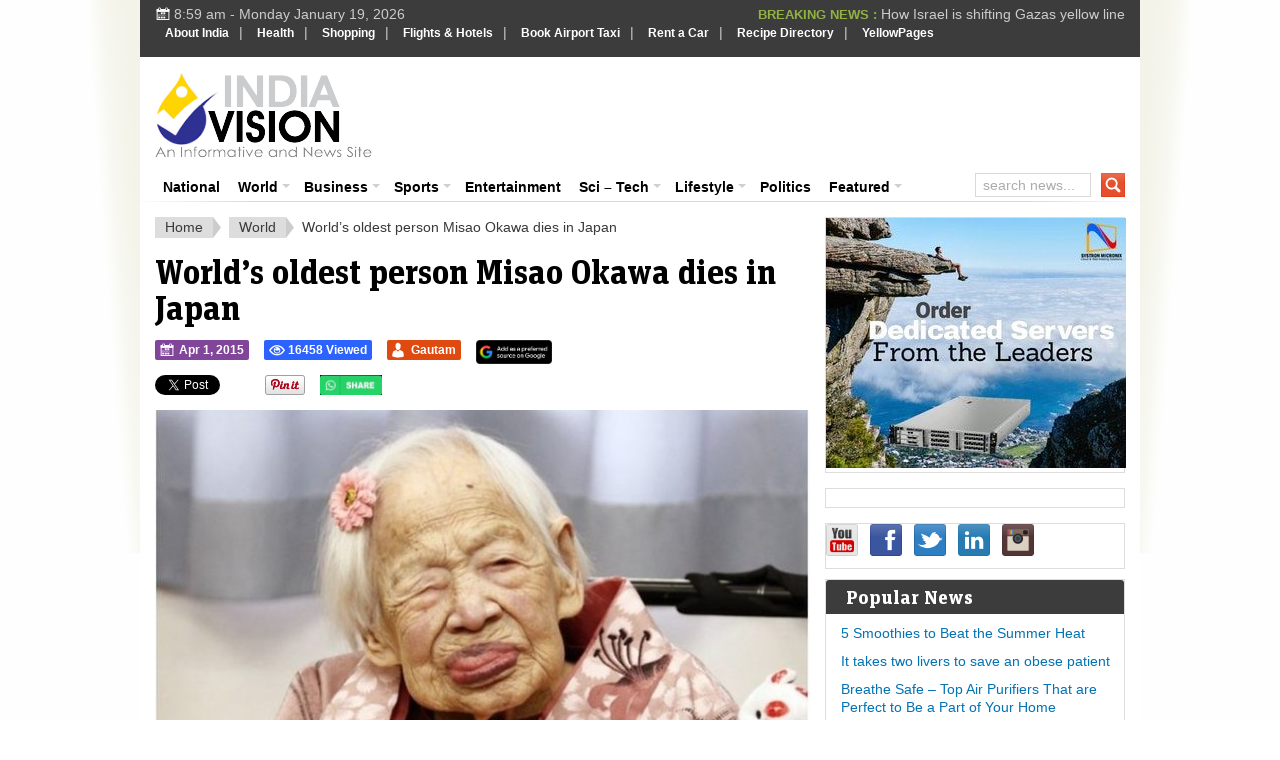

--- FILE ---
content_type: text/html; charset=UTF-8
request_url: https://www.indiavision.com/international/worlds-oldest-person-misao-okawa-dies-in-japan/490945/
body_size: 21795
content:
<!DOCTYPE html>
<html xmlns="http://www.w3.org/1999/xhtml" lang="en-US" xml:lang="en-US">
<head profile="http://gmpg.org/xfn/11">
<meta http-equiv="Content-Type" content="text/html; charset=UTF-8" />
<meta name="viewport" content="width=device-width, initial-scale=1.0, maximum-scale=1.0, user-scalable=no" />
<meta name="HandheldFriendly" content="true" />

            

                        <link rel="canonical" href="https://www.indiavision.com/international/worlds-oldest-person-misao-okawa-dies-in-japan/490945/" />
    
<link rel="profile" href="http://gmpg.org/xfn/11" />
<link rel="stylesheet" type="text/css" media="all" href="https://www.indiavision.com/wp-content/themes/biggestnews/style.css" />
<link rel="alternate" type="application/rss+xml" title="IndiaVision India News &amp; Information RSS Feed" href="https://www.indiavision.com/feed/" />
<link rel="alternate" type="application/atom+xml" title="IndiaVision India News &amp; Information Atom Feed" href="https://www.indiavision.com/feed/atom/" />
<link rel="pingback" href="https://www.indiavision.com/xmlrpc.php" />

<meta name='robots' content='index, follow, max-image-preview:large, max-snippet:-1, max-video-preview:-1' />
<link rel="preload" href="https://www.indiavision.com/wp-content/plugins/rate-my-post/public/css/fonts/ratemypost.ttf" type="font/ttf" as="font" crossorigin="anonymous">
	<!-- This site is optimized with the Yoast SEO plugin v26.7 - https://yoast.com/wordpress/plugins/seo/ -->
	<title>World&#039;s oldest person Misao Okawa dies in Japan - IndiaVision India News &amp; Information</title>
	<meta name="description" content="World&#039;s oldest person Misao Okawa dies in Japan IndiaVision India News &amp; Information The world&#039;s oldest living person, Japan&#039;s Misao Okawa, has died from heart failure at the age of 117. She died in a nursing home in Osaka, the city she" />
	<link rel="canonical" href="https://www.indiavision.com/international/worlds-oldest-person-misao-okawa-dies-in-japan/490945/" />
	<meta property="og:locale" content="en_US" />
	<meta property="og:type" content="article" />
	<meta property="og:title" content="World&#039;s oldest person Misao Okawa dies in Japan - IndiaVision India News &amp; Information" />
	<meta property="og:description" content="World&#039;s oldest person Misao Okawa dies in Japan IndiaVision India News &amp; Information The world&#039;s oldest living person, Japan&#039;s Misao Okawa, has died from heart failure at the age of 117. She died in a nursing home in Osaka, the city she" />
	<meta property="og:url" content="https://www.indiavision.com/international/worlds-oldest-person-misao-okawa-dies-in-japan/490945/" />
	<meta property="og:site_name" content="IndiaVision India News &amp; Information" />
	<meta property="article:publisher" content="https://www.facebook.com/indiavision" />
	<meta property="article:published_time" content="2015-04-01T07:41:07+00:00" />
	<meta property="og:image" content="https://www.indiavision.com/wp-content/uploads/2015/04/82048592_026171470-1.jpg" />
	<meta property="og:image:width" content="660" />
	<meta property="og:image:height" content="371" />
	<meta property="og:image:type" content="image/jpeg" />
	<meta name="author" content="Gautam" />
	<meta name="twitter:card" content="summary_large_image" />
	<meta name="twitter:creator" content="@indiavisioncom" />
	<meta name="twitter:site" content="@indiavisioncom" />
	<meta name="twitter:label1" content="Written by" />
	<meta name="twitter:data1" content="Gautam" />
	<meta name="twitter:label2" content="Est. reading time" />
	<meta name="twitter:data2" content="1 minute" />
	<script type="application/ld+json" class="yoast-schema-graph">{"@context":"https://schema.org","@graph":[{"@type":"NewsArticle","@id":"https://www.indiavision.com/international/worlds-oldest-person-misao-okawa-dies-in-japan/490945/#article","isPartOf":{"@id":"https://www.indiavision.com/international/worlds-oldest-person-misao-okawa-dies-in-japan/490945/"},"author":{"name":"Gautam","@id":"https://www.indiavision.com/#/schema/person/f106ebe8b22d6757858cf98a31adea1e"},"headline":"World&#8217;s oldest person Misao Okawa dies in Japan","datePublished":"2015-04-01T07:41:07+00:00","mainEntityOfPage":{"@id":"https://www.indiavision.com/international/worlds-oldest-person-misao-okawa-dies-in-japan/490945/"},"wordCount":293,"publisher":{"@id":"https://www.indiavision.com/#organization"},"image":{"@id":"https://www.indiavision.com/international/worlds-oldest-person-misao-okawa-dies-in-japan/490945/#primaryimage"},"thumbnailUrl":"https://www.indiavision.com/wp-content/uploads/2015/04/82048592_026171470-1.jpg","keywords":["Main Featured Slider","News Ticker"],"articleSection":["World"],"inLanguage":"en-US"},{"@type":"WebPage","@id":"https://www.indiavision.com/international/worlds-oldest-person-misao-okawa-dies-in-japan/490945/","url":"https://www.indiavision.com/international/worlds-oldest-person-misao-okawa-dies-in-japan/490945/","name":"World's oldest person Misao Okawa dies in Japan - IndiaVision India News &amp; Information","isPartOf":{"@id":"https://www.indiavision.com/#website"},"primaryImageOfPage":{"@id":"https://www.indiavision.com/international/worlds-oldest-person-misao-okawa-dies-in-japan/490945/#primaryimage"},"image":{"@id":"https://www.indiavision.com/international/worlds-oldest-person-misao-okawa-dies-in-japan/490945/#primaryimage"},"thumbnailUrl":"https://www.indiavision.com/wp-content/uploads/2015/04/82048592_026171470-1.jpg","datePublished":"2015-04-01T07:41:07+00:00","description":"World's oldest person Misao Okawa dies in Japan IndiaVision India News &amp; Information The world's oldest living person, Japan's Misao Okawa, has died from heart failure at the age of 117. She died in a nursing home in Osaka, the city she","breadcrumb":{"@id":"https://www.indiavision.com/international/worlds-oldest-person-misao-okawa-dies-in-japan/490945/#breadcrumb"},"inLanguage":"en-US","potentialAction":[{"@type":"ReadAction","target":["https://www.indiavision.com/international/worlds-oldest-person-misao-okawa-dies-in-japan/490945/"]}]},{"@type":"ImageObject","inLanguage":"en-US","@id":"https://www.indiavision.com/international/worlds-oldest-person-misao-okawa-dies-in-japan/490945/#primaryimage","url":"https://www.indiavision.com/wp-content/uploads/2015/04/82048592_026171470-1.jpg","contentUrl":"https://www.indiavision.com/wp-content/uploads/2015/04/82048592_026171470-1.jpg","width":660,"height":371},{"@type":"BreadcrumbList","@id":"https://www.indiavision.com/international/worlds-oldest-person-misao-okawa-dies-in-japan/490945/#breadcrumb","itemListElement":[{"@type":"ListItem","position":1,"name":"IndiaVision Home","item":"https://www.indiavision.com/"},{"@type":"ListItem","position":2,"name":"World&#8217;s oldest person Misao Okawa dies in Japan"}]},{"@type":"WebSite","@id":"https://www.indiavision.com/#website","url":"https://www.indiavision.com/","name":"IndiaVision India News & Information","description":"India News and Information Portal","publisher":{"@id":"https://www.indiavision.com/#organization"},"potentialAction":[{"@type":"SearchAction","target":{"@type":"EntryPoint","urlTemplate":"https://www.indiavision.com/?s={search_term_string}"},"query-input":{"@type":"PropertyValueSpecification","valueRequired":true,"valueName":"search_term_string"}}],"inLanguage":"en-US"},{"@type":"Organization","@id":"https://www.indiavision.com/#organization","name":"IndiaVision India News & Information","url":"https://www.indiavision.com/","logo":{"@type":"ImageObject","inLanguage":"en-US","@id":"https://www.indiavision.com/#/schema/logo/image/","url":"https://www.indiavision.com/wp-content/uploads/2019/03/logo.png","contentUrl":"https://www.indiavision.com/wp-content/uploads/2019/03/logo.png","width":217,"height":86,"caption":"IndiaVision India News & Information"},"image":{"@id":"https://www.indiavision.com/#/schema/logo/image/"},"sameAs":["https://www.facebook.com/indiavision","https://x.com/indiavisioncom"]},{"@type":"Person","@id":"https://www.indiavision.com/#/schema/person/f106ebe8b22d6757858cf98a31adea1e","name":"Gautam","image":{"@type":"ImageObject","inLanguage":"en-US","@id":"https://www.indiavision.com/#/schema/person/image/","url":"https://secure.gravatar.com/avatar/fa686ece6cca240e364881291b99474c2e6d7c1f36b396afe8c55acb9ca3d6c0?s=96&r=g","contentUrl":"https://secure.gravatar.com/avatar/fa686ece6cca240e364881291b99474c2e6d7c1f36b396afe8c55acb9ca3d6c0?s=96&r=g","caption":"Gautam"},"url":"https://www.indiavision.com/author/gautamgupta/"}]}</script>
	<!-- / Yoast SEO plugin. -->


<link rel='dns-prefetch' href='//www.googletagmanager.com' />
<link rel='dns-prefetch' href='//use.fontawesome.com' />
<link rel="alternate" title="oEmbed (JSON)" type="application/json+oembed" href="https://www.indiavision.com/wp-json/oembed/1.0/embed?url=https%3A%2F%2Fwww.indiavision.com%2Finternational%2Fworlds-oldest-person-misao-okawa-dies-in-japan%2F490945%2F" />
<link rel="alternate" title="oEmbed (XML)" type="text/xml+oembed" href="https://www.indiavision.com/wp-json/oembed/1.0/embed?url=https%3A%2F%2Fwww.indiavision.com%2Finternational%2Fworlds-oldest-person-misao-okawa-dies-in-japan%2F490945%2F&#038;format=xml" />
<meta content="Biggest News v.2.2.1" name="generator"/><style id='wp-img-auto-sizes-contain-inline-css' type='text/css'>
img:is([sizes=auto i],[sizes^="auto," i]){contain-intrinsic-size:3000px 1500px}
/*# sourceURL=wp-img-auto-sizes-contain-inline-css */
</style>
<style id='wp-emoji-styles-inline-css' type='text/css'>

	img.wp-smiley, img.emoji {
		display: inline !important;
		border: none !important;
		box-shadow: none !important;
		height: 1em !important;
		width: 1em !important;
		margin: 0 0.07em !important;
		vertical-align: -0.1em !important;
		background: none !important;
		padding: 0 !important;
	}
/*# sourceURL=wp-emoji-styles-inline-css */
</style>
<link rel='stylesheet' id='wp-block-library-css' href='https://www.indiavision.com/wp-includes/css/dist/block-library/style.min.css?ver=6.9' type='text/css' media='all' />
<style id='wp-block-library-inline-css' type='text/css'>
/*wp_block_styles_on_demand_placeholder:696da52ccdae3*/
/*# sourceURL=wp-block-library-inline-css */
</style>
<style id='classic-theme-styles-inline-css' type='text/css'>
/*! This file is auto-generated */
.wp-block-button__link{color:#fff;background-color:#32373c;border-radius:9999px;box-shadow:none;text-decoration:none;padding:calc(.667em + 2px) calc(1.333em + 2px);font-size:1.125em}.wp-block-file__button{background:#32373c;color:#fff;text-decoration:none}
/*# sourceURL=/wp-includes/css/classic-themes.min.css */
</style>
<link rel='stylesheet' id='rate-my-post-css' href='https://www.indiavision.com/wp-content/plugins/rate-my-post/public/css/rate-my-post.min.css?ver=4.4.4' type='text/css' media='all' />
<style id='rate-my-post-inline-css' type='text/css'>
.rmp-widgets-container.rmp-wp-plugin.rmp-main-container {  text-align:left;}
.rmp-widgets-container.rmp-wp-plugin.rmp-main-container {  text-align:left;}
/*# sourceURL=rate-my-post-inline-css */
</style>
<style id='font-awesome-svg-styles-default-inline-css' type='text/css'>
.svg-inline--fa {
  display: inline-block;
  height: 1em;
  overflow: visible;
  vertical-align: -.125em;
}
/*# sourceURL=font-awesome-svg-styles-default-inline-css */
</style>
<link rel='stylesheet' id='font-awesome-svg-styles-css' href='https://www.indiavision.com/wp-content/uploads/font-awesome/v6.6.0/css/svg-with-js.css' type='text/css' media='all' />
<style id='font-awesome-svg-styles-inline-css' type='text/css'>
   .wp-block-font-awesome-icon svg::before,
   .wp-rich-text-font-awesome-icon svg::before {content: unset;}
/*# sourceURL=font-awesome-svg-styles-inline-css */
</style>
<link rel='stylesheet' id='wp-postratings-css' href='https://www.indiavision.com/wp-content/plugins/wp-postratings/css/postratings-css.css?ver=1.91.2' type='text/css' media='all' />
<link rel='stylesheet' id='iea-styles-css' href='https://www.indiavision.com/wp-content/plugins/india-events-aggregator/css/style.css?ver=1.0.0' type='text/css' media='all' />
<link rel='stylesheet' id='tdih-style-css' href='https://www.indiavision.com/wp-content/plugins/this-day-in-history/assets/tdih-style.css?ver=1.0.1' type='text/css' media='all' />
<link rel='stylesheet' id='wppopups-base-css' href='https://www.indiavision.com/wp-content/plugins/wp-popups-lite/src/assets/css/wppopups-base.css?ver=2.2.0.3' type='text/css' media='all' />
<link rel='stylesheet' id='standart-css' href='https://www.indiavision.com/wp-content/themes/biggestnews/front-page/css/standart.css?ver=6.9' type='text/css' media='all' />
<link rel='stylesheet' id='layout-css' href='https://www.indiavision.com/wp-content/themes/biggestnews/front-page/css/layout.css?ver=6.9' type='text/css' media='all' />
<link rel='stylesheet' id='megafish-css' href='https://www.indiavision.com/wp-content/themes/biggestnews/front-page/css/megafish.css?ver=6.9' type='text/css' media='all' />
<link rel='stylesheet' id='style-custom-css' href='https://www.indiavision.com/wp-content/themes/biggestnews/front-page/css/style-custom.css?ver=6.9' type='text/css' media='all' />
<link rel='stylesheet' id='layout-tablet-css' href='https://www.indiavision.com/wp-content/themes/biggestnews/front-page/css/layout-tablet.css?ver=6.9' type='text/css' media='all' />
<link rel='stylesheet' id='layout-mobile-css' href='https://www.indiavision.com/wp-content/themes/biggestnews/front-page/css/layout-mobile.css?ver=6.9' type='text/css' media='all' />
<link rel='stylesheet' id='custom-css' href='https://www.indiavision.com/wp-content/themes/biggestnews/front-page/css/custom.css?ver=6.9' type='text/css' media='all' />
<link rel='stylesheet' id='font-awesome-official-css' href='https://use.fontawesome.com/releases/v6.6.0/css/all.css' type='text/css' media='all' integrity="sha384-h/hnnw1Bi4nbpD6kE7nYfCXzovi622sY5WBxww8ARKwpdLj5kUWjRuyiXaD1U2JT" crossorigin="anonymous" />
<link rel='stylesheet' id='business-news-widget-css' href='https://www.indiavision.com/wp-content/plugins/business-news-widget/business-news-widget.css?ver=2.0' type='text/css' media='all' />
<link rel='stylesheet' id='font-awesome-official-v4shim-css' href='https://use.fontawesome.com/releases/v6.6.0/css/v4-shims.css' type='text/css' media='all' integrity="sha384-Heamg4F/EELwbmnBJapxaWTkcdX/DCrJpYgSshI5BkI7xghn3RvDcpG+1xUJt/7K" crossorigin="anonymous" />
<script type="text/javascript" src="https://www.indiavision.com/wp-includes/js/jquery/jquery.min.js?ver=3.7.1" id="jquery-core-js"></script>
<script type="text/javascript" src="https://www.indiavision.com/wp-includes/js/jquery/jquery-migrate.min.js?ver=3.4.1" id="jquery-migrate-js"></script>

<!-- Google tag (gtag.js) snippet added by Site Kit -->
<!-- Google Analytics snippet added by Site Kit -->
<script type="text/javascript" src="https://www.googletagmanager.com/gtag/js?id=GT-PZZPTCP" id="google_gtagjs-js" async></script>
<script type="text/javascript" id="google_gtagjs-js-after">
/* <![CDATA[ */
window.dataLayer = window.dataLayer || [];function gtag(){dataLayer.push(arguments);}
gtag("set","linker",{"domains":["www.indiavision.com"]});
gtag("js", new Date());
gtag("set", "developer_id.dZTNiMT", true);
gtag("config", "GT-PZZPTCP");
 window._googlesitekit = window._googlesitekit || {}; window._googlesitekit.throttledEvents = []; window._googlesitekit.gtagEvent = (name, data) => { var key = JSON.stringify( { name, data } ); if ( !! window._googlesitekit.throttledEvents[ key ] ) { return; } window._googlesitekit.throttledEvents[ key ] = true; setTimeout( () => { delete window._googlesitekit.throttledEvents[ key ]; }, 5 ); gtag( "event", name, { ...data, event_source: "site-kit" } ); }; 
//# sourceURL=google_gtagjs-js-after
/* ]]> */
</script>
<link rel="https://api.w.org/" href="https://www.indiavision.com/wp-json/" /><link rel="alternate" title="JSON" type="application/json" href="https://www.indiavision.com/wp-json/wp/v2/posts/490945" /><link rel="EditURI" type="application/rsd+xml" title="RSD" href="https://www.indiavision.com/xmlrpc.php?rsd" />
<meta name="generator" content="WordPress 6.9" />
<link rel='shortlink' href='https://www.indiavision.com/?p=490945' />
            <link rel="preconnect" href="https://cdn.vuukle.com/">
            <link rel="dns-prefetch" href="https://cdn.vuukle.com/">
            <link rel="dns-prefetch" href="https://api.vuukle.com/">
            <link rel="preconnect" href="https://api.vuukle.com/">
		            <style>
                #comments {
                    display: none !important;
                }
            </style>
            <meta name="generator" content="Site Kit by Google 1.170.0" />		
        <script type="application/ld+json">
		{
		  "@context": "https://schema.org",
		  "@type": "NewsArticle",
		  "headline": "World&#8217;s oldest person Misao Okawa dies in Japan",
		  "image": ["https://www.indiavision.com/wp-content/uploads/2015/04/82048592_026171470-1.jpg"],
		  "inLanguage" : "en",
		  "datePublished": "2015-04-01T13:11:07+05:30",
		  "dateModified": "2015-04-01T13:11:07+05:30",
		  "author": {
			"@type": "Person",
			"name": "Gautam",
			"url": "https://www.indiavision.com/author/gautamgupta/"
		  },
		  "publisher": {
			"@type": "Organization",
			"name": "Indiavision.com",
			"logo": {
			  "@type": "ImageObject",
			  "url": "https://www.indiavision.com/wp-content/uploads/2014/09/indiavision_logo.png"
			}
		  },
		  "mainEntityOfPage": {
			"@type": "WebPage",
			"@id": "https://www.indiavision.com/international/worlds-oldest-person-misao-okawa-dies-in-japan/490945/"
		  }
		}
		</script>
        <link rel="shortcut icon" href="https://www.indiavision.com/wp-content/uploads/2014/03/favicon.png" /><link rel="apple-touch-icon-precomposed" sizes="144x144" href="https://www.indiavision.com/wp-content/uploads/2014/01/favicon1.png" /><link rel="apple-touch-icon-precomposed" sizes="114x114" href="https://www.indiavision.com/wp-content/uploads/2014/01/favicon2.png" /><link rel="apple-touch-icon-precomposed" sizes="72x72" href="https://www.indiavision.com/wp-content/uploads/2014/01/favicon3.png" /><link rel="apple-touch-icon-precomposed" href="https://www.indiavision.com/wp-content/uploads/2014/01/favicon4.png" /><!-- Custom Styling -->
<style type="text/css">
.news-aggregator-post .entry-content p,
            .news-aggregator-post .post-content p {
                text-align: justify;
            }
</style>
    <!-- Compliance patch for Microsoft browsers -->
  	<!--[if lt IE 8]><script src="https://www.indiavision.com/wp-content/themes/biggestnews/all/js/IE8.js"></script><![endif]-->
          <meta name="onesignal" content="wordpress-plugin"/>
            <script>

      window.OneSignalDeferred = window.OneSignalDeferred || [];

      OneSignalDeferred.push(function(OneSignal) {
        var oneSignal_options = {};
        window._oneSignalInitOptions = oneSignal_options;

        oneSignal_options['serviceWorkerParam'] = { scope: '/' };
oneSignal_options['serviceWorkerPath'] = 'OneSignalSDKWorker.js.php';

        OneSignal.Notifications.setDefaultUrl("https://www.indiavision.com");

        oneSignal_options['wordpress'] = true;
oneSignal_options['appId'] = 'd61094c7-e8fe-46ed-b17f-48a118e8b072';
oneSignal_options['allowLocalhostAsSecureOrigin'] = true;
oneSignal_options['welcomeNotification'] = { };
oneSignal_options['welcomeNotification']['title'] = "";
oneSignal_options['welcomeNotification']['message'] = "";
oneSignal_options['path'] = "https://www.indiavision.com/wp-content/plugins/onesignal-free-web-push-notifications/sdk_files/";
oneSignal_options['safari_web_id'] = "web.onesignal.auto.50fac9c2-9f7f-49e4-88a1-4637f1759b35";
oneSignal_options['promptOptions'] = { };
oneSignal_options['notifyButton'] = { };
oneSignal_options['notifyButton']['enable'] = true;
oneSignal_options['notifyButton']['position'] = 'bottom-right';
oneSignal_options['notifyButton']['theme'] = 'default';
oneSignal_options['notifyButton']['size'] = 'medium';
oneSignal_options['notifyButton']['showCredit'] = true;
oneSignal_options['notifyButton']['text'] = {};
              OneSignal.init(window._oneSignalInitOptions);
                    });

      function documentInitOneSignal() {
        var oneSignal_elements = document.getElementsByClassName("OneSignal-prompt");

        var oneSignalLinkClickHandler = function(event) { OneSignal.Notifications.requestPermission(); event.preventDefault(); };        for(var i = 0; i < oneSignal_elements.length; i++)
          oneSignal_elements[i].addEventListener('click', oneSignalLinkClickHandler, false);
      }

      if (document.readyState === 'complete') {
           documentInitOneSignal();
      }
      else {
           window.addEventListener("load", function(event){
               documentInitOneSignal();
          });
      }
    </script>
<style type="text/css">body { background-image: url("https://www.indiavision.com/wp-content/themes/biggestnews/front-page/images/body-bg.png");background-repeat: repeat;background-position: left top;background-attachment: scroll;}</style><style type="text/css">.saboxplugin-wrap{-webkit-box-sizing:border-box;-moz-box-sizing:border-box;-ms-box-sizing:border-box;box-sizing:border-box;border:1px solid #eee;width:100%;clear:both;display:block;overflow:hidden;word-wrap:break-word;position:relative}.saboxplugin-wrap .saboxplugin-gravatar{float:left;padding:0 20px 20px 20px}.saboxplugin-wrap .saboxplugin-gravatar img{max-width:100px;height:auto;border-radius:0;}.saboxplugin-wrap .saboxplugin-authorname{font-size:18px;line-height:1;margin:20px 0 0 20px;display:block}.saboxplugin-wrap .saboxplugin-authorname a{text-decoration:none}.saboxplugin-wrap .saboxplugin-authorname a:focus{outline:0}.saboxplugin-wrap .saboxplugin-desc{display:block;margin:5px 20px}.saboxplugin-wrap .saboxplugin-desc a{text-decoration:underline}.saboxplugin-wrap .saboxplugin-desc p{margin:5px 0 12px}.saboxplugin-wrap .saboxplugin-web{margin:0 20px 15px;text-align:left}.saboxplugin-wrap .sab-web-position{text-align:right}.saboxplugin-wrap .saboxplugin-web a{color:#ccc;text-decoration:none}.saboxplugin-wrap .saboxplugin-socials{position:relative;display:block;background:#fcfcfc;padding:5px;border-top:1px solid #eee}.saboxplugin-wrap .saboxplugin-socials a svg{width:20px;height:20px}.saboxplugin-wrap .saboxplugin-socials a svg .st2{fill:#fff; transform-origin:center center;}.saboxplugin-wrap .saboxplugin-socials a svg .st1{fill:rgba(0,0,0,.3)}.saboxplugin-wrap .saboxplugin-socials a:hover{opacity:.8;-webkit-transition:opacity .4s;-moz-transition:opacity .4s;-o-transition:opacity .4s;transition:opacity .4s;box-shadow:none!important;-webkit-box-shadow:none!important}.saboxplugin-wrap .saboxplugin-socials .saboxplugin-icon-color{box-shadow:none;padding:0;border:0;-webkit-transition:opacity .4s;-moz-transition:opacity .4s;-o-transition:opacity .4s;transition:opacity .4s;display:inline-block;color:#fff;font-size:0;text-decoration:inherit;margin:5px;-webkit-border-radius:0;-moz-border-radius:0;-ms-border-radius:0;-o-border-radius:0;border-radius:0;overflow:hidden}.saboxplugin-wrap .saboxplugin-socials .saboxplugin-icon-grey{text-decoration:inherit;box-shadow:none;position:relative;display:-moz-inline-stack;display:inline-block;vertical-align:middle;zoom:1;margin:10px 5px;color:#444;fill:#444}.clearfix:after,.clearfix:before{content:' ';display:table;line-height:0;clear:both}.ie7 .clearfix{zoom:1}.saboxplugin-socials.sabox-colored .saboxplugin-icon-color .sab-twitch{border-color:#38245c}.saboxplugin-socials.sabox-colored .saboxplugin-icon-color .sab-behance{border-color:#003eb0}.saboxplugin-socials.sabox-colored .saboxplugin-icon-color .sab-deviantart{border-color:#036824}.saboxplugin-socials.sabox-colored .saboxplugin-icon-color .sab-digg{border-color:#00327c}.saboxplugin-socials.sabox-colored .saboxplugin-icon-color .sab-dribbble{border-color:#ba1655}.saboxplugin-socials.sabox-colored .saboxplugin-icon-color .sab-facebook{border-color:#1e2e4f}.saboxplugin-socials.sabox-colored .saboxplugin-icon-color .sab-flickr{border-color:#003576}.saboxplugin-socials.sabox-colored .saboxplugin-icon-color .sab-github{border-color:#264874}.saboxplugin-socials.sabox-colored .saboxplugin-icon-color .sab-google{border-color:#0b51c5}.saboxplugin-socials.sabox-colored .saboxplugin-icon-color .sab-html5{border-color:#902e13}.saboxplugin-socials.sabox-colored .saboxplugin-icon-color .sab-instagram{border-color:#1630aa}.saboxplugin-socials.sabox-colored .saboxplugin-icon-color .sab-linkedin{border-color:#00344f}.saboxplugin-socials.sabox-colored .saboxplugin-icon-color .sab-pinterest{border-color:#5b040e}.saboxplugin-socials.sabox-colored .saboxplugin-icon-color .sab-reddit{border-color:#992900}.saboxplugin-socials.sabox-colored .saboxplugin-icon-color .sab-rss{border-color:#a43b0a}.saboxplugin-socials.sabox-colored .saboxplugin-icon-color .sab-sharethis{border-color:#5d8420}.saboxplugin-socials.sabox-colored .saboxplugin-icon-color .sab-soundcloud{border-color:#995200}.saboxplugin-socials.sabox-colored .saboxplugin-icon-color .sab-spotify{border-color:#0f612c}.saboxplugin-socials.sabox-colored .saboxplugin-icon-color .sab-stackoverflow{border-color:#a95009}.saboxplugin-socials.sabox-colored .saboxplugin-icon-color .sab-steam{border-color:#006388}.saboxplugin-socials.sabox-colored .saboxplugin-icon-color .sab-user_email{border-color:#b84e05}.saboxplugin-socials.sabox-colored .saboxplugin-icon-color .sab-tumblr{border-color:#10151b}.saboxplugin-socials.sabox-colored .saboxplugin-icon-color .sab-twitter{border-color:#0967a0}.saboxplugin-socials.sabox-colored .saboxplugin-icon-color .sab-vimeo{border-color:#0d7091}.saboxplugin-socials.sabox-colored .saboxplugin-icon-color .sab-windows{border-color:#003f71}.saboxplugin-socials.sabox-colored .saboxplugin-icon-color .sab-whatsapp{border-color:#003f71}.saboxplugin-socials.sabox-colored .saboxplugin-icon-color .sab-wordpress{border-color:#0f3647}.saboxplugin-socials.sabox-colored .saboxplugin-icon-color .sab-yahoo{border-color:#14002d}.saboxplugin-socials.sabox-colored .saboxplugin-icon-color .sab-youtube{border-color:#900}.saboxplugin-socials.sabox-colored .saboxplugin-icon-color .sab-xing{border-color:#000202}.saboxplugin-socials.sabox-colored .saboxplugin-icon-color .sab-mixcloud{border-color:#2475a0}.saboxplugin-socials.sabox-colored .saboxplugin-icon-color .sab-vk{border-color:#243549}.saboxplugin-socials.sabox-colored .saboxplugin-icon-color .sab-medium{border-color:#00452c}.saboxplugin-socials.sabox-colored .saboxplugin-icon-color .sab-quora{border-color:#420e00}.saboxplugin-socials.sabox-colored .saboxplugin-icon-color .sab-meetup{border-color:#9b181c}.saboxplugin-socials.sabox-colored .saboxplugin-icon-color .sab-goodreads{border-color:#000}.saboxplugin-socials.sabox-colored .saboxplugin-icon-color .sab-snapchat{border-color:#999700}.saboxplugin-socials.sabox-colored .saboxplugin-icon-color .sab-500px{border-color:#00557f}.saboxplugin-socials.sabox-colored .saboxplugin-icon-color .sab-mastodont{border-color:#185886}.sabox-plus-item{margin-bottom:20px}@media screen and (max-width:480px){.saboxplugin-wrap{text-align:center}.saboxplugin-wrap .saboxplugin-gravatar{float:none;padding:20px 0;text-align:center;margin:0 auto;display:block}.saboxplugin-wrap .saboxplugin-gravatar img{float:none;display:inline-block;display:-moz-inline-stack;vertical-align:middle;zoom:1}.saboxplugin-wrap .saboxplugin-desc{margin:0 10px 20px;text-align:center}.saboxplugin-wrap .saboxplugin-authorname{text-align:center;margin:10px 0 20px}}body .saboxplugin-authorname a,body .saboxplugin-authorname a:hover{box-shadow:none;-webkit-box-shadow:none}a.sab-profile-edit{font-size:16px!important;line-height:1!important}.sab-edit-settings a,a.sab-profile-edit{color:#0073aa!important;box-shadow:none!important;-webkit-box-shadow:none!important}.sab-edit-settings{margin-right:15px;position:absolute;right:0;z-index:2;bottom:10px;line-height:20px}.sab-edit-settings i{margin-left:5px}.saboxplugin-socials{line-height:1!important}.rtl .saboxplugin-wrap .saboxplugin-gravatar{float:right}.rtl .saboxplugin-wrap .saboxplugin-authorname{display:flex;align-items:center}.rtl .saboxplugin-wrap .saboxplugin-authorname .sab-profile-edit{margin-right:10px}.rtl .sab-edit-settings{right:auto;left:0}img.sab-custom-avatar{max-width:75px;}.saboxplugin-wrap {margin-top:0px; margin-bottom:0px; padding: 0px 0px }.saboxplugin-wrap .saboxplugin-authorname {font-size:18px; line-height:25px;}.saboxplugin-wrap .saboxplugin-desc p, .saboxplugin-wrap .saboxplugin-desc {font-size:14px !important; line-height:21px !important;}.saboxplugin-wrap .saboxplugin-web {font-size:14px;}.saboxplugin-wrap .saboxplugin-socials a svg {width:18px;height:18px;}</style>		<style type="text/css" id="wp-custom-css">
			p {
  text-align: justify;
}
		</style>
		
<!--css for top most menu start-->
<style type="text/css">
#indiavision { background:#3C3C3C; margin:0px auto; width:100%; padding:0px; float:left}
#indiavision ul { margin:0px; padding:0px; list-style:none; }
#indiavision ul li { margin:0px; padding:3px 0px; list-style:none; float:left; }
#indiavision ul li a { padding:8px; margin:0px; color:#FFF; text-decoration:none; font-family: Verdana, Helvetica, sans-serif; font-size: 12px;	font-weight: bold;}
#indiavision ul li a:hover { color:#91B142; text-decoration:none; }
 </style>
<!--css for top most menu End -->
<script data-ad-client="ca-pub-2570746809710944" async src="https://pagead2.googlesyndication.com/pagead/js/adsbygoogle.js"></script>
<script async src="//pagead2.googlesyndication.com/pagead/js/adsbygoogle.js"></script>
<script>
     (adsbygoogle = window.adsbygoogle || []).push({
          google_ad_client: "ca-pub-2570746809710944",
          enable_page_level_ads: true
     });
</script>
</head>

<body class="wp-singular post-template-default single single-post postid-490945 single-format-standard wp-theme-biggestnews chrome">
		<div id="mobile-menu">
		    <nav>
		        <h2>mobile-root-menu</h2>
		        		    </nav>
		</div>
		
		<div id="wrapper">

	<div class="shadow-v l"><div></div></div>

	<div class="shadow-v r"><div></div></div>

	<div id="top">
	
		<!--<span id="mobile-menu-expand" class="small icon"></span>-->
		<div class="today">
			<span class="icon small"></span>
			8:59 am - Monday January 19, 2026					</div>
		
				 
			<ul class="ticker">
								
				<li>
					<span>BREAKING NEWS : </span>
					<a href="https://www.indiavision.com/scitech/space-exploration/pslv-c62-mission-suffers-third-stage-failure-national-security-satellite-lost/598169/" title="Permalink to PSLV-C62 Mission Suffers Third-Stage Failure, National Security Satellite Lost" rel="bookmark">
						PSLV-C62 Mission Suffers Third-Stage Failure, Nati...					</a>
									</li>
				
								
				<li>
					<span>BREAKING NEWS : </span>
					<a href="https://www.indiavision.com/international/asia/gulf/how-israel-is-shifting-gazas-yellow-line/598146/" title="Permalink to How Israel is shifting Gazas yellow line" rel="bookmark">
						How Israel is shifting Gazas yellow line					</a>
									</li>
				
								
				<li>
					<span>BREAKING NEWS : </span>
					<a href="https://www.indiavision.com/international/europe/russia/putin-rejects-trump-ukraine-peace-plan-as-british-soldiers-branded-legitimate-targets/598060/" title="Permalink to Putin REJECTS Trump Ukraine peace plan as British soldiers branded &#039;legitimate targets&#039;" rel="bookmark">
						Putin REJECTS Trump Ukraine peace plan as British ...					</a>
									</li>
				
								
				<li>
					<span>BREAKING NEWS : </span>
					<a href="https://www.indiavision.com/national/supreme-court-upholds-denial-of-bail-for-umar-khalid-and-sharjeel-imam-in-delhi-riots-case/597931/" title="Permalink to Supreme Court Upholds Denial of Bail for Umar Khalid and Sharjeel Imam in Delhi Riots Case" rel="bookmark">
						Supreme Court Upholds Denial of Bail for Umar Khal...					</a>
									</li>
				
								
				<li>
					<span>BREAKING NEWS : </span>
					<a href="https://www.indiavision.com/international/south-america/venezuela/what-are-the-implications-of-us-capture-of-nicolas-maduro/597861/" title="Permalink to What are the implications of US capture of Nicolas Maduro?" rel="bookmark">
						What are the implications of US capture of Nicolas...					</a>
									</li>
				
				
			</ul>

		
		<div class="clear"></div>
		<!--New top most menu start-->
		<div id="indiavision">
			<span id="mobile-menu-expand" class="small icon"></span>
			<div class="scrollmenu">
				<!--<a href="http://www.indiavision.com/">Home</a>|-->
				<a href="/about-india/">About India</a>|
				<a href="http://www.indiavision.com/health-fitness-medicine/">Health</a>|
				<a href="http://www.indiavision.com/Shopping/">Shopping</a>|
				<a href="https://travel.indiavision.com">Flights & Hotels</a>|
				<a href="https://www.indiavision.com/book-airport-taxi/">Book Airport Taxi</a>|
				<a href="https://www.indiavision.com/rent-car/">Rent a Car</a>|
				<a href="https://www.indiavision.com/about-india/recipe-directory/">Recipe Directory</a>|
				<a href="/business-pages/business-directory/">YellowPages</a>
			</div>
		</div>
		<!--New top most menu End-->

		<!--top most menu start-->
		<!--<div id="indiavision">
				<ul>
					<li><a href="http://www.indiavision.com/">Home</a>|</li>
					<li><a href="/about-india/">About India</a>|</li>
					<li><a href="http://www.indiavision.com/health-fitness-medicine/">Health</a>|</li>
					<li><a href="http://www.indiavision.com/Shopping/">Shopping</a>|</li>
					<li><a href="https://travel.indiavision.com">Flights & Hotels</a>|</li>
					<li><a href="https://www.indiavision.com/book-airport-taxi/">Book Airport Taxi</a>|</li>
					<li><a href="https://www.indiavision.com/rent-car/">Rent a Car</a>|</li>
					<li><a href="/business-pages/business-directory/">YellowPages</a>|</li> -->
					
					<!--<li><a href="http://www.indiavision.com/videos/">Videos</a>|</li>-->
					<!--<li><a href="http://www.indiavision.com/social-lifestyle/free-online-games/">Games</a>|</li>-->
					<!--<li><a href="http://www.indiavision.com/social-lifestyle/chat/">Chat</a>|</li>-->
					<!--<li><a href="http://hotels.indiavision.com/">Hotels</a>|</li>-->
					<!--<li><a href="/business-pages/indiavision-classifieds/">Classifieds</a>|</li>-->					
					<!--<li><a href="http://www.indiavision.com/about-india/search-jobs/">Jobs</a>|</li>-->
					<!--<li><a href="http://gifts.indiavision.com">Send Gifts</a>|</li>-->
					<!--<li><a href="http://mail.indiavision.com/" target="_blank">Mail</a>|</li>-->
				<!-- </ul>
		</div>-->
		<div class="clear"></div>
	<!--top most menu End-->
	

	</div>
		
	<div id="header">
		<div id="logo">
							<h4>
					<a href="https://www.indiavision.com">
						<span class="hidden-text">
							IndiaVision India News &amp; Information						</span>
					</a>
				</h4>
				<h5 class="hidden-text">India News and Information Portal</h5>
					</div>
		
		<div class='header-ad'><script async src="//pagead2.googlesyndication.com/pagead/js/adsbygoogle.js"></script>
<!-- hostsafe-728x90 -->
<ins class="adsbygoogle"
     style="display:inline-block;width:728px;height:90px"
     data-ad-client="ca-pub-2570746809710944"
     data-ad-slot="5912474112"></ins>
<script>
(adsbygoogle = window.adsbygoogle || []).push({});
</script>
</div>		
		<div class="clear"></div>
		
	</div><!--end #header -->
	<div id="top-menu-indicator"></div>
	<div id="top-menu-container">

		<div class="inner">
			<div class="inner-deep">

				<div id="top-menu">

					<div id="search">
						
						<form method="get" id="searchform" action="https://www.indiavision.com">
	<input class="normal icon" type="submit" value="Go" />
	<div class="input-text-container">
		<input type="text" class="field" name="s" id="s"  value="search news..." onfocus="if (this.value == 'search news...') {this.value = '';}" onblur="if (this.value == '') {this.value = 'search news...';}" />
	</div>
	<div class="clear"></div>
</form>
					</div><!--end #search -->
					
													
								<div id="top-nav-container">
									<ul id="top-nav" class="sf-menu"><li id="menu-item-593746" class="menu-item menu-item-type-custom menu-item-object-custom menu-item-home menu-item-593746"><a href="https://www.indiavision.com/">IV News</a></li>
<li id="menu-item-632" class="menu-item menu-item-type-taxonomy menu-item-object-category menu-item-632"><a href="https://www.indiavision.com/category/national/">National</a></li>
<li id="menu-item-644" class="menu-item menu-item-type-taxonomy menu-item-object-category current-post-ancestor current-menu-parent current-post-parent menu-item-has-children menu-item-644"><a href="https://www.indiavision.com/category/international/">World</a><div class="sf-mega"><div class="sf-mega-section" id="column-0"><ul>	<li id="menu-item-646" class="menu-item menu-item-type-taxonomy menu-item-object-category menu-item-646"><a href="https://www.indiavision.com/category/international/asia/">Asia</a></li>
	<li id="menu-item-652" class="menu-item menu-item-type-taxonomy menu-item-object-category menu-item-652"><a href="https://www.indiavision.com/category/international/europe/">Europe</a></li>
	<li id="menu-item-653" class="menu-item menu-item-type-taxonomy menu-item-object-category menu-item-653"><a href="https://www.indiavision.com/category/international/north-america/">North America</a></li>
	<li id="menu-item-645" class="menu-item menu-item-type-taxonomy menu-item-object-category menu-item-645"><a href="https://www.indiavision.com/category/international/africa/">Africa</a></li>
	<li id="menu-item-651" class="menu-item menu-item-type-taxonomy menu-item-object-category menu-item-651"><a href="https://www.indiavision.com/category/international/australia/">Australia</a></li>
</ul><div class="border-grad-v">
				<div class="grad-t"></div>
				<div class="grad-b"></div>	
				<div class="clear"></div>		
			</div></div><div class="content-menu"><div class="loading"></div></div><div class="clear"></div><div class="shadow-grad-h">
				<div class="grad-l"></div>
				<div class="grad-c"></div>	
				<div class="grad-r"></div>	
				<div class="clear"></div>		
			</div></div></li>
<li id="menu-item-621" class="menu-item menu-item-type-taxonomy menu-item-object-category menu-item-has-children menu-item-621"><a href="https://www.indiavision.com/category/business/">Business</a><div class="sf-mega"><div class="sf-mega-section" id="column-0"><ul>	<li id="menu-item-654" class="menu-item menu-item-type-taxonomy menu-item-object-category menu-item-654"><a href="https://www.indiavision.com/category/business/economy/">Economy</a></li>
	<li id="menu-item-622" class="menu-item menu-item-type-taxonomy menu-item-object-category menu-item-622"><a href="https://www.indiavision.com/category/business/investing/">Investing</a></li>
</ul><div class="border-grad-v">
				<div class="grad-t"></div>
				<div class="grad-b"></div>	
				<div class="clear"></div>		
			</div></div><div class="content-menu"><div class="loading"></div></div><div class="clear"></div><div class="shadow-grad-h">
				<div class="grad-l"></div>
				<div class="grad-c"></div>	
				<div class="grad-r"></div>	
				<div class="clear"></div>		
			</div></div></li>
<li id="menu-item-637" class="menu-item menu-item-type-taxonomy menu-item-object-category menu-item-has-children menu-item-637"><a href="https://www.indiavision.com/category/sports/">Sports</a><div class="sf-mega"><div class="sf-mega-section" id="column-0"><ul>	<li id="menu-item-636" class="menu-item menu-item-type-taxonomy menu-item-object-category menu-item-636"><a href="https://www.indiavision.com/category/sports/football/">Football</a></li>
	<li id="menu-item-638" class="menu-item menu-item-type-taxonomy menu-item-object-category menu-item-638"><a href="https://www.indiavision.com/category/sports/cricket/">Cricket</a></li>
	<li id="menu-item-639" class="menu-item menu-item-type-taxonomy menu-item-object-category menu-item-639"><a href="https://www.indiavision.com/category/sports/hockey/">Hockey</a></li>
	<li id="menu-item-480518" class="menu-item menu-item-type-taxonomy menu-item-object-category menu-item-480518"><a href="https://www.indiavision.com/category/sports/badminton/">badminton</a></li>
	<li id="menu-item-480526" class="menu-item menu-item-type-taxonomy menu-item-object-category menu-item-480526"><a href="https://www.indiavision.com/category/sports/tennis/">tennis</a></li>
</ul><div class="border-grad-v">
				<div class="grad-t"></div>
				<div class="grad-b"></div>	
				<div class="clear"></div>		
			</div></div><div class="content-menu"><div class="loading"></div></div><div class="clear"></div><div class="shadow-grad-h">
				<div class="grad-l"></div>
				<div class="grad-c"></div>	
				<div class="grad-r"></div>	
				<div class="clear"></div>		
			</div></div></li>
<li id="menu-item-625" class="menu-item menu-item-type-taxonomy menu-item-object-category menu-item-625"><a href="https://www.indiavision.com/category/entertainment/">Entertainment</a></li>
<li id="menu-item-634" class="menu-item menu-item-type-taxonomy menu-item-object-category menu-item-has-children menu-item-634"><a href="https://www.indiavision.com/category/scitech/">Sci &#8211; Tech</a><div class="sf-mega"><div class="sf-mega-section" id="column-0"><ul>	<li id="menu-item-594623" class="menu-item menu-item-type-taxonomy menu-item-object-category menu-item-594623"><a href="https://www.indiavision.com/category/scitech/mobiles/">Mobiles</a></li>
	<li id="menu-item-594622" class="menu-item menu-item-type-taxonomy menu-item-object-category menu-item-594622"><a href="https://www.indiavision.com/category/scitech/computer/">Computer</a></li>
	<li id="menu-item-594624" class="menu-item menu-item-type-taxonomy menu-item-object-category menu-item-594624"><a href="https://www.indiavision.com/category/scitech/software/">Software</a></li>
</ul><div class="border-grad-v">
				<div class="grad-t"></div>
				<div class="grad-b"></div>	
				<div class="clear"></div>		
			</div></div><div class="content-menu"><div class="loading"></div></div><div class="clear"></div><div class="shadow-grad-h">
				<div class="grad-l"></div>
				<div class="grad-c"></div>	
				<div class="grad-r"></div>	
				<div class="clear"></div>		
			</div></div></li>
<li id="menu-item-628" class="menu-item menu-item-type-taxonomy menu-item-object-category menu-item-has-children menu-item-628"><a href="https://www.indiavision.com/category/lifestyle/">Lifestyle</a><div class="sf-mega"><div class="sf-mega-section" id="column-0"><ul>	<li id="menu-item-660" class="menu-item menu-item-type-taxonomy menu-item-object-category menu-item-660"><a href="https://www.indiavision.com/category/lifestyle/culture/">Culture</a></li>
	<li id="menu-item-629" class="menu-item menu-item-type-taxonomy menu-item-object-category menu-item-629"><a href="https://www.indiavision.com/category/lifestyle/food-news/">Food</a></li>
	<li id="menu-item-630" class="menu-item menu-item-type-taxonomy menu-item-object-category menu-item-630"><a href="https://www.indiavision.com/category/lifestyle/health-fitness/">Health &amp; Fitness</a></li>
	<li id="menu-item-661" class="menu-item menu-item-type-taxonomy menu-item-object-category menu-item-661"><a href="https://www.indiavision.com/category/lifestyle/religion/">Religion</a></li>
	<li id="menu-item-642" class="menu-item menu-item-type-taxonomy menu-item-object-category menu-item-642"><a href="https://www.indiavision.com/category/tour-travels/">Travel</a></li>
</ul><div class="border-grad-v">
				<div class="grad-t"></div>
				<div class="grad-b"></div>	
				<div class="clear"></div>		
			</div></div><div class="content-menu"><div class="loading"></div></div><div class="clear"></div><div class="shadow-grad-h">
				<div class="grad-l"></div>
				<div class="grad-c"></div>	
				<div class="grad-r"></div>	
				<div class="clear"></div>		
			</div></div></li>
<li id="menu-item-633" class="menu-item menu-item-type-taxonomy menu-item-object-category menu-item-633"><a href="https://www.indiavision.com/category/politics/">Politics</a></li>
<li id="menu-item-626" class="menu-item menu-item-type-taxonomy menu-item-object-category menu-item-has-children menu-item-626"><a href="https://www.indiavision.com/category/featured/">Featured</a><div class="sf-mega"><div class="sf-mega-section" id="column-0"><ul>	<li id="menu-item-659" class="menu-item menu-item-type-taxonomy menu-item-object-category menu-item-659"><a href="https://www.indiavision.com/category/featured/reviews/">Reviews</a></li>
	<li id="menu-item-658" class="menu-item menu-item-type-taxonomy menu-item-object-category menu-item-658"><a href="https://www.indiavision.com/category/featured/opinions/">Opinions</a></li>
	<li id="menu-item-657" class="menu-item menu-item-type-taxonomy menu-item-object-category menu-item-657"><a href="https://www.indiavision.com/category/featured/literature/">Literature</a></li>
	<li id="menu-item-624" class="menu-item menu-item-type-taxonomy menu-item-object-category menu-item-624"><a href="https://www.indiavision.com/category/education/">Education</a></li>
</ul><div class="border-grad-v">
				<div class="grad-t"></div>
				<div class="grad-b"></div>	
				<div class="clear"></div>		
			</div></div><div class="content-menu"><div class="loading"></div></div><div class="clear"></div><div class="shadow-grad-h">
				<div class="grad-l"></div>
				<div class="grad-c"></div>	
				<div class="grad-r"></div>	
				<div class="clear"></div>		
			</div></div></li>
</ul>									<div class="clear"></div>
								</div>

								
					<div class="border-grad-h">
						<div class="grad-l"></div>
						<div class="grad-r"></div>	
						<div class="clear"></div>		
					</div>
				 
					<div class="clear"></div>
						
				</div><!--end #top-->

			</div>

		</div>

		<div class="shadow-grad-h">
			<div class="grad-l"></div>
			<div class="grad-c"></div>	
			<div class="grad-r"></div>	
			<div class="clear"></div>		
		</div>

	</div>

	<div id="main">

<div id="content-wrap">
		
			<div id="content" itemscope itemtype="http://data-vocabulary.org/Review">
		
		<div class="breadcrumbs" xmlns:v="http://rdf.data-vocabulary.org/#"><a href="https://www.indiavision.com/" rel="v:url" property="v:title">Home</a><span class="delimiter small icon"> &raquo; </span><span typeof="v:Breadcrumb"><a rel="v:url" property="v:title" href="https://www.indiavision.com/category/international/">World</a></span><span class="delimiter small icon"> &raquo; </span><span class="current">World&#8217;s oldest person Misao Okawa dies in Japan</span><div class="clear"></div></div><!-- .breadcrumbs -->
		<div id="post-490945" class="post-490945 post type-post status-publish format-standard has-post-thumbnail category-international tag-main-featured-slider tag-news-ticker bn-entry">

			<div id="header-container">
				<h1 itemprop="itemreviewed"class="dlh-title" data-post-id="490945">World&#8217;s oldest person Misao Okawa dies in Japan</h1>

			   
							<div class="dlh-meta single" id="dlh-meta-490945">
				<div class="dlh-meta-content">
					
					
					<span class="meta-date">
						<span class="dlh-button">
							<span class="small icon"></span>
																						<time itemprop="dtreviewed" datetime="2015-04-1">Apr 1, 2015</time>
													</span>
					</span>

					    <span class="meta-viewed">
        <span class="dlh-button">
            <span class="small icon"></span>
            16458 Viewed        </span>
    </span>

										<span class="meta-author">
						<span class="dlh-button">
							<a itemprop="reviewer" href="https://www.indiavision.com/author/gautamgupta/" title="Posts by Gautam"><span class="small icon"></span>Gautam</a>
						</span>
					</span> 
										
 <span class="meta-source">
        <a href="https://www.google.com/preferences/source?q=indiavision.com" target="_blank" rel="noopener">
            <img src="https://www.indiavision.com/wp-content/uploads/2025/12/google_preferred_source_badge_light.png" 
                 alt="Add Source Preference" 
                 style="height:24px;"
				 class="responsive img-responsive">
        </a>
    </span>

											
					<div class="clear"></div>
					
					    <span class="meta-x">
        <a href="https://x.com/share"
           class="twitter-share-button"
           data-text="World&#8217;s oldest person Misao Okawa dies in Japan"
           data-url="https://www.indiavision.com/international/worlds-oldest-person-misao-okawa-dies-in-japan/490945/"
           data-via="indiavisioncom"
           data-lang="en">
           Post on X
        </a>
    </span>
    <!-- Load the official X/Twitter widget script asynchronously -->
    <script async src="https://platform.twitter.com/widgets.js" charset="utf-8"></script>

					<span class="meta-facebook">
  <div class="fb-share-button" 
       data-href="https://www.indiavision.com/international/worlds-oldest-person-misao-okawa-dies-in-japan/490945/" 
       data-layout="button_count">
  </div>
</span>
</span>
					
										<span class="meta-google">
						<div class="g-plusone" data-size="medium" data-href="https://www.indiavision.com/international/worlds-oldest-person-misao-okawa-dies-in-japan/490945/"></div>
					</span>
					<script type="text/javascript">
						jQuery.noConflict();
						(function($) {
							$(function() {
								gapi.plusone.go();
							});
						})(jQuery);
					</script>
					
										<span class="meta-pinterest">
												<a href="//www.pinterest.com/pin/create/button/?url=https://www.indiavision.com/international/worlds-oldest-person-misao-okawa-dies-in-japan/490945/&media=https://www.indiavision.com/wp-content/uploads/2015/04/82048592_026171470-1.jpg&description=World&#8217;s oldest person Misao Okawa dies in Japan" data-pin-do="buttonPin" data-pin-config="beside"><img src="//assets.pinterest.com/images/pidgets/pinit_fg_en_rect_gray_20.png" /></a>
					</span>
					<script type="text/javascript">
						jQuery.noConflict();
						(function($) {
							$(function() {
								$.ajax({ url: 'http://assets.pinterest.com/js/pinit.js', dataType: 'script', cache:true});
							});
						})(jQuery);					
					</script>
					<span class="meta-whatsapp">
  <div class="whatsapp-share">
    <a href="https://api.whatsapp.com/send?text=World%26%238217%3Bs+oldest+person+Misao+Okawa+dies+in+Japan+https%3A%2F%2Fwww.indiavision.com%2Finternational%2Fworlds-oldest-person-misao-okawa-dies-in-japan%2F490945%2F" target="_blank" rel="noopener">
      <img src="https://www.indiavision.com/wp-content/uploads/2025/12/whatsapp-share-button-icon-iv.jpg" alt="Share on WhatsApp" style="height:20px;">">
    </a>
  </div>
</span>


					<div class="clear"></div>
					    <!-- Add Source Preference image link -->
  

				</div>			
			</div>
			
							
				<div class="clear"></div>
			</div>

			<img width="655" height="360" src="https://www.indiavision.com/wp-content/themes/biggestnews/front-page/images/transparent.gif" data-original="https://www.indiavision.com/wp-content/uploads/2015/04/82048592_026171470-1-655x360.jpg" class="lazy attachment-single-thumb size-single-thumb wp-post-image" alt="" decoding="async" fetchpriority="high" />
			<div itemprop="description" class="dlh-content">
								
				<p>The world&#8217;s oldest living person, Japan&#8217;s Misao Okawa, has died from heart failure at the age of 117.<br />
She died in a nursing home in Osaka, the city she was born in on 5 March 1898.<br />
She is survived by three children, four grandchildren and six great-grandchildren.<br />
Ms Okawa was recognised in 2013 as the world&#8217;s oldest living person, as well as the world&#8217;s oldest living woman, by Guinness World Records.<br />
While celebrating her birthday earlier this month, Ms Okawa said that 117 years did not seem such a long time.<br />
She also said the key to a long life was getting at least eight hours of sleep a night and eating sushi &#8211; her favourite food.<br />
She said she particularly enjoyed mackerel on vinegar-steamed rice.<br />
Her birthday celebration was shown on national television in Japan.<br />
Born to a kimono-maker, Mrs Okawa married her husband Yukio in 1919. They lived in Kobe where he ran a business. When he died in 1931. she moved back to Osaka.<br />
She lived across three centuries, seeing four emperors of Japan, six British monarchs, and 20 US presidents.<br />
Craig Glenday, the editor-in-chief of Guinness World Records, said previously of Ms Okawa: &#8220;Her impressive longevity&#8230; is an inspiration and a testament to the Japanese lifestyle.&#8221;<br />
Ms Okawa&#8217;s name has since been taken down for the entry for the world&#8217;s oldest living person on the organisation&#8217;s site.<br />
It is not yet known who now holds that record, but the site does state that the oldest living man is Sakari Momoi, also of Japan, who turned 112 in February.<br />
The oldest person who has ever lived according to Guinness was Jeanne Calment of France, who lived 122 years and 164 days. She died in August 1997.</p>
<!-- FeedbackWP Plugin --><div  class="rmp-widgets-container rmp-wp-plugin rmp-main-container js-rmp-widgets-container js-rmp-widgets-container--490945 "  data-post-id="490945">    <!-- Rating widget -->  <div class="rmp-rating-widget js-rmp-rating-widget">          <p class="rmp-heading rmp-heading--title">        How useful was this post?      </p>              <p class="rmp-heading rmp-heading--subtitle">        Click on a star to rate it!      </p>        <div class="rmp-rating-widget__icons">      <ul class="rmp-rating-widget__icons-list js-rmp-rating-icons-list">                  <li class="rmp-rating-widget__icons-list__icon js-rmp-rating-item" data-descriptive-rating="Not at all useful" data-value="1">              <i class="js-rmp-rating-icon rmp-icon rmp-icon--ratings rmp-icon--star "></i>          </li>                  <li class="rmp-rating-widget__icons-list__icon js-rmp-rating-item" data-descriptive-rating="Somewhat useful" data-value="2">              <i class="js-rmp-rating-icon rmp-icon rmp-icon--ratings rmp-icon--star "></i>          </li>                  <li class="rmp-rating-widget__icons-list__icon js-rmp-rating-item" data-descriptive-rating="Useful" data-value="3">              <i class="js-rmp-rating-icon rmp-icon rmp-icon--ratings rmp-icon--star "></i>          </li>                  <li class="rmp-rating-widget__icons-list__icon js-rmp-rating-item" data-descriptive-rating="Fairly useful" data-value="4">              <i class="js-rmp-rating-icon rmp-icon rmp-icon--ratings rmp-icon--star "></i>          </li>                  <li class="rmp-rating-widget__icons-list__icon js-rmp-rating-item" data-descriptive-rating="Very useful" data-value="5">              <i class="js-rmp-rating-icon rmp-icon rmp-icon--ratings rmp-icon--star "></i>          </li>              </ul>    </div>    <p class="rmp-rating-widget__hover-text js-rmp-hover-text"></p><script async src="//pagead2.googlesyndication.com/pagead/js/adsbygoogle.js"></script>
<ins class="adsbygoogle"
     style="display:block; text-align:center;"
     data-ad-layout="in-article"
     data-ad-format="fluid"
     data-ad-client="ca-pub-2570746809710944"
     data-ad-slot="7758958378"></ins>
<script>
     (adsbygoogle = window.adsbygoogle || []).push({});
</script>    <button class="rmp-rating-widget__submit-btn rmp-btn js-submit-rating-btn">      Submit Rating    </button>    <p class="rmp-rating-widget__results js-rmp-results rmp-rating-widget__results--hidden">      Average rating <span class="rmp-rating-widget__results__rating js-rmp-avg-rating">0</span> / 5. Vote count: <span class="rmp-rating-widget__results__votes js-rmp-vote-count">0</span>    </p>    <p class="rmp-rating-widget__not-rated js-rmp-not-rated ">      No votes so far! Be the first to rate this post.    </p>    <p class="rmp-rating-widget__msg js-rmp-msg"></p>  </div>  <!--Structured data -->        </div></p><div class="vuukle-powerbar powerbarBoxDiv" style="min-height: 50px;" data-styles=""></div><div id="vuukle-emote" style='max-width:600px;min-height:160px;' class="emotesBoxDiv"></div>    <div id="sharing"></div>
    <div id="respond" style="background: transparent;padding:0;margin:0"></div>
    <div id="vuukle-comments" class="commentBoxDiv"></div>
					
				
				<script async src="//pagead2.googlesyndication.com/pagead/js/adsbygoogle.js"></script>
<!-- hostsafe-728x90 -->
<ins class="adsbygoogle"
     style="display:inline-block;width:728px;height:90px"
     data-ad-client="ca-pub-2570746809710944"
     data-ad-slot="5912474112"></ins>
<script>
(adsbygoogle = window.adsbygoogle || []).push({});
</script>
			</div> 

			
			<div class="dlh-tags"><div>News Feed</div><span class="hash-tag"><a style="color: #c21d2b" href="https://www.indiavision.com/tag/main-featured-slider/" rel="tag"># Main Featured Slider</a></span><span class="hash-tag"><a style="color: #C6318F" href="https://www.indiavision.com/tag/news-ticker/" rel="tag"># News Ticker</a></span></div><div class="dlh-categories"><span><a  style="color: #2c83af" href="https://www.indiavision.com/category/international/" rel="tag"> World</a></span></div><div id="post-nav">
				<div class="post-previous">
				<a class="previous" href="https://www.indiavision.com/international/buhari-leads-in-nigeria-presidential-vote-as-protests-endure/490933/"><span class="small icon"></span>Previous Story</a>
				<div class="clear"></div>
				<a href="https://www.indiavision.com/international/buhari-leads-in-nigeria-presidential-vote-as-protests-endure/490933/"><img width="100" height="75" src="https://www.indiavision.com/wp-content/themes/biggestnews/front-page/images/transparent.gif" data-original="https://www.indiavision.com/wp-content/uploads/2015/03/750x-1-100x75.jpg" class="lazy alignleft wp-post-image" alt="" decoding="async" /></a>
				<h4><a href="https://www.indiavision.com/international/buhari-leads-in-nigeria-presidential-vote-as-protests-endure/490933/">Buhari Leads in Nigeria Presidential Vote as Protests Endure</a></h4>
				
			</div>
						<div class="post-next">
				<a class="next" href="https://www.indiavision.com/international/buhari-wins-in-nigeria-defeating-goodluck-jonathan/490949/"><span class="small icon"></span>Next Story</a>
				<div class="clear"></div>
				<a href="https://www.indiavision.com/international/buhari-wins-in-nigeria-defeating-goodluck-jonathan/490949/"><img width="100" height="75" src="https://www.indiavision.com/wp-content/themes/biggestnews/front-page/images/transparent.gif" data-original="https://www.indiavision.com/wp-content/uploads/2015/04/6363428-3x2-340x227-100x75.jpg" class="lazy alignright wp-post-image" alt="" decoding="async" /></a>
				<h4><a href="https://www.indiavision.com/international/buhari-wins-in-nigeria-defeating-goodluck-jonathan/490949/">Buhari wins in Nigeria, defeating Goodluck Jonathan</a></h4>			
			</div>
				<div class="clear"></div>
</div>
	<div class="related-post-container">
		<h5 class="catbox-title">Related posts</h5>
		<div id="related-post" class="royalSlider contentSlider rsDefault">	
				
							
				<div>
					<a class="rsImg" href="https://www.indiavision.com/wp-content/themes/biggestnews/front-page/images/transparent.gif"></a>
				
					<span class="rsTmb">
						<img width="100" height="75" src="https://www.indiavision.com/wp-content/themes/biggestnews/front-page/images/transparent.gif" data-original="https://www.indiavision.com/wp-content/uploads/2026/01/ISRO-PSLV-C62-100x75.jpg" class="lazy attachment-related size-related wp-post-image" alt="" decoding="async" loading="lazy" />						<h2 class="dlh-title" data-post-id="598169">
							<a href="https://www.indiavision.com/scitech/space-exploration/pslv-c62-mission-suffers-third-stage-failure-national-security-satellite-lost/598169/" title="Permalink to PSLV-C62 Mission Suffers Third-Stage Failure, National Security Satellite Lost" rel="bookmark">
								PSLV-C62 Mission Suffers Third-Stag...							</a>
						</h2>		
					</span>

				</div>
			
								
				<div>
					<a class="rsImg" href="https://www.indiavision.com/wp-content/themes/biggestnews/front-page/images/transparent.gif"></a>
				
					<span class="rsTmb">
						<img width="100" height="75" src="https://www.indiavision.com/wp-content/themes/biggestnews/front-page/images/transparent.gif" data-original="https://www.indiavision.com/wp-content/uploads/2025/10/gaza-aid-needed-100x75.png" class="lazy attachment-related size-related wp-post-image" alt="" decoding="async" loading="lazy" />						<h2 class="dlh-title" data-post-id="598146">
							<a href="https://www.indiavision.com/international/asia/gulf/how-israel-is-shifting-gazas-yellow-line/598146/" title="Permalink to How Israel is shifting Gazas yellow line" rel="bookmark">
								How Israel is shifting Gazas yellow...							</a>
						</h2>		
					</span>

				</div>
			
								
				<div>
					<a class="rsImg" href="https://www.indiavision.com/wp-content/themes/biggestnews/front-page/images/transparent.gif"></a>
				
					<span class="rsTmb">
						<img width="100" height="75" src="https://www.indiavision.com/wp-content/themes/biggestnews/front-page/images/transparent.gif" data-original="https://www.indiavision.com/wp-content/uploads/2026/01/Putin-Vladimir-100x75.jpg" class="lazy attachment-related size-related wp-post-image" alt="Vladimir Putin" decoding="async" loading="lazy" />						<h2 class="dlh-title" data-post-id="598060">
							<a href="https://www.indiavision.com/international/europe/russia/putin-rejects-trump-ukraine-peace-plan-as-british-soldiers-branded-legitimate-targets/598060/" title="Permalink to Putin REJECTS Trump Ukraine peace plan as British soldiers branded &#039;legitimate targets&#039;" rel="bookmark">
								Putin REJECTS Trump Ukraine peace p...							</a>
						</h2>		
					</span>

				</div>
			
								
				<div>
					<a class="rsImg" href="https://www.indiavision.com/wp-content/themes/biggestnews/front-page/images/transparent.gif"></a>
				
					<span class="rsTmb">
						<img width="100" height="75" src="https://www.indiavision.com/wp-content/themes/biggestnews/front-page/images/transparent.gif" data-original="https://www.indiavision.com/wp-content/uploads/2026/01/no-bail-for-sharjeel-imam-umar-khalid-7-others-in-2020-v0-JX0G2r4_VTrI5n1W1WSg1JDMP7xPAzhFRt-uaiA8zQU-100x75.jpeg" class="lazy attachment-related size-related wp-post-image" alt="" decoding="async" loading="lazy" srcset="https://www.indiavision.com/wp-content/uploads/2026/01/no-bail-for-sharjeel-imam-umar-khalid-7-others-in-2020-v0-JX0G2r4_VTrI5n1W1WSg1JDMP7xPAzhFRt-uaiA8zQU-100x75.jpeg 100w, https://www.indiavision.com/wp-content/uploads/2026/01/no-bail-for-sharjeel-imam-umar-khalid-7-others-in-2020-v0-JX0G2r4_VTrI5n1W1WSg1JDMP7xPAzhFRt-uaiA8zQU-480x360.jpeg 480w" sizes="auto, (max-width: 100px) 100vw, 100px" />						<h2 class="dlh-title" data-post-id="597931">
							<a href="https://www.indiavision.com/national/supreme-court-upholds-denial-of-bail-for-umar-khalid-and-sharjeel-imam-in-delhi-riots-case/597931/" title="Permalink to Supreme Court Upholds Denial of Bail for Umar Khalid and Sharjeel Imam in Delhi Riots Case" rel="bookmark">
								Supreme Court Upholds Denial of Bai...							</a>
						</h2>		
					</span>

				</div>
			
								
				<div>
					<a class="rsImg" href="https://www.indiavision.com/wp-content/themes/biggestnews/front-page/images/transparent.gif"></a>
				
					<span class="rsTmb">
						<img width="100" height="75" src="https://www.indiavision.com/wp-content/themes/biggestnews/front-page/images/transparent.gif" data-original="https://www.indiavision.com/wp-content/uploads/2026/01/images-5-100x75.jpeg" class="lazy attachment-related size-related wp-post-image" alt="Venezuelas Maduro" decoding="async" loading="lazy" />						<h2 class="dlh-title" data-post-id="597862">
							<a href="https://www.indiavision.com/international/act-of-war-expert-rejects-trump-rationale-for-venezuela-attack/597862/" title="Permalink to Act of war: Expert rejects Trump rationale for Venezuela attack" rel="bookmark">
								Act of war: Expert rejects Trump ra...							</a>
						</h2>		
					</span>

				</div>
			
							
				</div>
	</div>

	
		</div> <!--end #post-->

		
		<div id="popular-ajax-container" data-already-posted="[490945,490933,490949,598169,598146,598060,597931,597862]" data-post-per-page="5" data-paged="1">
	<h5 class="catbox-title">
		#Popular in this month	</h5>

	<ul></ul>
</div>
<div id="popular-ajax-indicator">
	<div class="loading"></div>
</div>
	</div> <!--end #content -->

	<div id="sidebar">
	<div id="text-53" class="widget widget_text">			<div class="textwidget"><p><a title="Order Dedicated Servers now" href="https://systron.net/dedicated-servers-plans/" target="_blank" rel="noopener"><img loading="lazy" decoding="async" src="https://www.indiavision.com/wp-content/uploads/2019/07/banner-300x250.jpg" alt="SSL certificates buy now" width="300" height="250" /></a></p>
</div>
		</div><div id="text-7" class="widget widget_text">			<div class="textwidget"><div id="fb-root"></div>
<p><script>(function(d, s, id) {
  var js, fjs = d.getElementsByTagName(s)[0];
  if (d.getElementById(id)) return;
  js = d.createElement(s); js.id = id;
  js.src = "//connect.facebook.net/en_US/all.js#xfbml=1";
  fjs.parentNode.insertBefore(js, fjs);
}(document, 'script', 'facebook-jssdk'));</script></p>
<div class="fb-like-box" data-href="https://www.facebook.com/indiavision" data-width="300" data-height="250" data-show-faces="true" data-header="false" data-stream="false" data-show-border="false"></div>
</div>
		</div>		
		<div id="social-2" class="widget widget_social">

		<!--begin of social widget--> 
		<div id="social-profile-wrapper">
		
			<ul class="social-profile">
								
				<li class="youtube">
					<a href="https://www.youtube.com/@indiavisioncom" rel="nofollow">
						<span class="medium icon"></span>
					</a>
				</li>				
				
								<li class="facebook">
					<a href="https://www.facebook.com/indiavision" rel="nofollow">
						<span class="medium icon"></span>
					</a>
				</li>	
						

								<li class="twitter">
					<a href="http://x.com/indiavisioncom" rel="nofollow">
						<span class="medium icon"></span>
					</a>
				</li>	
							

				
								<li class="linked-in">
					<a href="https://www.linkedin.com/company/indiavision.com-inc./" rel="nofollow">
						<span class="medium icon"></span>
					</a>
				</li>
				
								<li class="instagram">
					<a href="http://instagram.com/indiavisioncom" rel="nofollow">
						<span class="medium icon"></span>
					</a>
				</li>
				
				
			</ul> <!--end .social-profile-->
			
			<div class="clear"></div>
			
		</div> <!--end #social-profile-->

		</div>
		<div id="popular-2" class="widget widget_popular"><h4 class="widget-title"><span></span>Popular News</h4>
		<div class="popular">
			<table class="table table-striped">
	<ul>
			
		
			<li class="popular-list">
				<a href="https://www.indiavision.com/lifestyle/5-smoothies-beat-summer-heat/493128/">


					5 Smoothies to Beat the Summer Heat
					<div class="clear"></div>
				</a>
			</li>
			
		
			<li class="popular-list">
				<a href="https://www.indiavision.com/lifestyle/health-fitness/it-takes-two-livers-to-save-an-obese-patient/492597/">


					It takes two livers to save an obese patient
					<div class="clear"></div>
				</a>
			</li>
			
		
			<li class="popular-list">
				<a href="https://www.indiavision.com/lifestyle/breathe-safe-top-air-purifiers-perfect-part-home/493593/">


					Breathe Safe &#8211; Top Air Purifiers That are Perfect to Be a Part of Your Home
					<div class="clear"></div>
				</a>
			</li>
			
		
			<li class="popular-list">
				<a href="https://www.indiavision.com/lifestyle/health-fitness/doctor-advised-get-pacemaker/493597/">


					Has Your Doctor Advised You to Get a Pacemaker?
					<div class="clear"></div>
				</a>
			</li>
			
		
			<li class="popular-list">
				<a href="https://www.indiavision.com/national/national-commission-women-asks-goa-police-file-fir-tejpal/465152/">


					National Commission for Women asks Goa Police to file FIR against Tejpal
					<div class="clear"></div>
				</a>
			</li>
			
		
			<li class="popular-list">
				<a href="https://www.indiavision.com/lifestyle/health-fitness/cancer-can-target-anyone-prepared/493610/">


					Cancer can Target Anyone, How prepared are you?
					<div class="clear"></div>
				</a>
			</li>
			
		
			<li class="popular-list">
				<a href="https://www.indiavision.com/lifestyle/health-fitness/stressed-try-ayurvedic-medicines/493629/">


					Stressed Out? Try These Ayurvedic Medicines
					<div class="clear"></div>
				</a>
			</li>
			
		
			<li class="popular-list">
				<a href="https://www.indiavision.com/lifestyle/health-fitness/undergoing-blood-cancer-treatment-keep-exercise-precautions-mind/493628/">


					Undergoing Blood Cancer Treatment? Keep These Exercise Precautions in Mind
					<div class="clear"></div>
				</a>
			</li>
			
		
			<li class="popular-list">
				<a href="https://www.indiavision.com/sports/international-boxing-federation-ends-official-relationship-suspended-indian-board/474667/">


					International Boxing Federation ends &#8216;official&#8217; relationship with &#8216;suspended&#8217; Indian board
					<div class="clear"></div>
				</a>
			</li>
			
		
			<li class="popular-list">
				<a href="https://www.indiavision.com/lifestyle/health-fitness/7-essential-regular-health-checkups-for-under-40/493646/">


					7 Essential Regular Health Checkups for Under 40
					<div class="clear"></div>
				</a>
			</li>
			</ul>
	</table>
</div>

		</div></div> <!--end #sidebar-->

	
	<div class="clear"></div>

</div><!--end #content-wrap-->

<div class="clear"></div><div id='footer-ad'><script async src="//pagead2.googlesyndication.com/pagead/js/adsbygoogle.js"></script>
<!-- hostsafe-728x90 -->
<ins class="adsbygoogle"
     style="display:inline-block;width:728px;height:90px"
     data-ad-client="ca-pub-2570746809710944"
     data-ad-slot="5912474112"></ins>
<script>
(adsbygoogle = window.adsbygoogle || []).push({});
</script></div>
    <div class="clear"></div>

    </div><!--end #main-->

    <div id="footer">
                
                    <div id="footer-widget" class="footer-style-4">
                                
                <div id="footer-widget-1" class="footer-widget">

                    
                        
                        <div id="text-34" class="widget widget_text">			<div class="textwidget"><ul>
<li><a href="https://www.indiavision.com/countries/"><h3>Countries of the World</h3></a></li>
<li><a href="https://www.indiavision.com/health-fitness-medicine/yoga/"><h3>Yoga</h3></a></li>
<li><a href="https://www.indiavision.com/health-fitness-medicine/reiki-spiritual-healing/"><h3>Reiki</h3></a></li>
<li><a href="https://www.indiavision.com/health-fitness-medicine/ayurveda/"><h3>Ayurveda</h3></a></li>
<li><a href="https://www.indiavision.com/health-fitness-medicine/beauty-care/"><h3>Beauty Care</h3></a></li>
<li><a href="https://www.indiavision.com/social-lifestyle/tattoo/"><h3>Tattoo</h3></a></li>
<li><a href="https://www.indiavision.com/social-lifestyle/home-decor/"><h3>Home Decor</h3></a></li>
<li><a href="https://www.indiavision.com/social-lifestyle/pet-care/"><h3>Pet Care</h3></a></li>
<li><a href="https://www.indiavision.com/social-lifestyle/gift-ideas/"><h3>Gift Ideas</h3></a></li>
<li><a href="https://www.indiavision.com/social-lifestyle/vastu-shastra/"><h3>Vastu Shastra</h3></a></li>
<li><a href="https://www.indiavision.com/social-lifestyle/feng-shui/"><h3>Feng shui</h3></a></li>
<li><a href="https://www.indiavision.com/social-lifestyle/baby-names/"><h3>Baby Names</h3></a></li>
<li><a href="https://www.indiavision.com/health-fitness-medicine/diseases-ailments/"><h3>Diseases</h3></a></li>
<li><a href="https://www.indiavision.com/health-fitness-medicine/medicinal-therapies-systems/"><h3>Medicinal System</h3></a></li>
<li><a href="https://www.indiavision.com/health-fitness-medicine/weight-loss-calculator/"><h3>Weight Loss Calculator</h3></a></li>
<li><a href="https://www.indiavision.com/about-india/business-economy/toll-free/"><h3>Toll Free</h3></a></li>
<li><a href="https://www.indiavision.com/about-india/india-facts/india-std-codes/"><h3>STD Codes</h3></a></li>
<li><a href="https://www.indiavision.com/about-india/india-facts/isd-code/"><h3>ISD Code</h3></a></li>
</ul>
</div>
		</div>
                                        <div class="clear"></div>
                </div>

                                
                <div id="footer-widget-2" class="footer-widget">

                    
                        
                        <div id="text-35" class="widget widget_text">			<div class="textwidget"><ul>
<li><a href="https://www.indiavision.com/about-india/india-facts/national-symbols/"><h3>National Symbols</h3></a></li>
<li><a href="https://www.indiavision.com/about-india/india-facts/districts-india/"><h3>Districts of India</h3></a></li>
<li><a href="https://www.indiavision.com/about-india/wildlife-india/"><h3>Wildlife in India</h3></a></li>
<li><a href="https://www.indiavision.com/about-india/forests-india/"><h3>Forests of India</h3></a></li>
<li><a href="https://www.indiavision.com/about-india/india-facts/"><h3>India Fact Sheet</h3></a></li>
<li><a href="https://www.indiavision.com/about-india/india-facts/states-union-territories/"><h3>States and Union Territories</h3></a></li>
<li><a href="https://www.indiavision.com/about-india/india-facts/indians-abroad/"><h3>Indians Abroad</h3></a></li>
<li><a href="https://www.indiavision.com/about-india/business-economy/indian-banks/"><h3>Indian Banks</h3></a></li>
<li><a href="https://www.indiavision.com/about-india/business-economy/insurance-companies-india/"><h3>Insurance Companies</h3></a></li>
<li><a href="https://www.indiavision.com/about-india/"><h3>Interesting Facts</h3></a></li>
<li><a href="https://www.indiavision.com/business-pages/business-pages/investment/mutual-funds/"><h3>Mutual Funds</h3></a></li>
<li><a href="https://www.indiavision.com/business-pages/business-pages/currency-codes-symbols/"><h3>Currency Codes</h3></a></li>
<li><a href="https://www.indiavision.com/about-india/business-economy/trade-fairs-india/"><h3>Trade Fairs</h3></a></li>
<li><a href="https://www.indiavision.com/business-pages/business-pages/taxation/"><h3>Taxation</h3></a></li>
<li><a href="https://www.indiavision.com/business-pages/business-pages/stock-brokers/"><h3>Stock Brokers</h3></a></li>
<li><a href="https://www.indiavision.com/business-pages/business-pages/business-organizations/stock-exchanges/"><h3>Stock Quotes</h3></a></li>
<li><a href="https://www.indiavision.com/business-pages/business-pages/business-organizations/world-stock-exchanges/"><h3>World Stock Exchanges</h3></a></li>
</ul>















</div>
		</div>
                                        <div class="clear"></div>
                </div>

                                
                <div id="footer-widget-3" class="footer-widget">

                    
                        
                        <div id="text-36" class="widget widget_text">			<div class="textwidget"><ul>
<li><a href="https://www.indiavision.com/business-pages/business-pages/business-laws/"><h3>Business Laws</h3></a></li>
<li><a href="https://www.indiavision.com/business-pages/business-pages/investment/company-info/"><h3>Company Info</h3></a></li>
<li><a href="https://www.indiavision.com/about-india/india-facts/indian-airports/"><h3>Indian Airports</h3></a></li>
<li><a href="https://www.indiavision.com/about-india/travel-india/indian-cities/"><h3>Indian Cities</h3></a></li>
<li><a href="https://www.indiavision.com/about-india/india-facts/indian-airports/"><h3>Airport Guides</h3></a></li>
<li><a href="https://www.indiavision.com/about-india/travel-india/indian-tourist-offices/"><h3>Tourist Offices</h3></a></li>
<li><a href="https://www.indiavision.com/about-india/travel-india/india-travel-guide/"><h3>India Travel Guide</h3></a></li>
<li><a href="https://travel.indiavision.com/"><h3>Book flights / Hotels</h3></a></li>
<li><a href="https://www.indiavision.com/about-india/travel-india/environment/"><h3>Environment</h3></a></li>
<li><a href="https://www.indiavision.com/about-india/travel-india/go/"><h3>When To Go</h3></a></li>
<li><a href="https://www.indiavision.com/about-india/indian-food/history-indian-food/"><h3>Indian Food History</h3></a></li>
<li><a href="https://www.indiavision.com/about-india/indian-food/indian-snacks/"><h3>Indian Snacks</h3></a></li>
<li><a href="https://www.indiavision.com/about-india/indian-food/indian-spices/"><h3>Indian Spices</h3></a></li>
<li><a href="https://www.indiavision.com/about-india/indian-food/indian-beverages/"><h3>Indian Beverages</h3></a></li>
<li><a href="https://www.indiavision.com/about-india/indian-food/indian-desserts/"><h3>Indian Desserts</h3></a></li>
<li><a href="https://www.indiavision.com/about-india/indian-food/ayurveda-meal/"><h3>Ayurvedic Meal</h3></a></li>
<li><a href="https://www.indiavision.com/about-india/indian-food/cooking-tips/"><h3>Cooking Tips</h3></a></li>
<li><a href="https://www.indiavision.com/about-india/travel-india/indian-restaurants/"><h3>Indian Restaurants</h3></a></li>
</ul>
</div>
		</div>
                                        <div class="clear"></div>
                </div>

                                
                <div id="footer-widget-4" class="footer-widget">

                    
                        
                        <div id="text-37" class="widget widget_text">			<div class="textwidget"><ul>
<li><a href="https://www.indiavision.com/business-pages/business-pages/investment/indian-ipo/"><h3>Indian IPO</h3></a></li>
<li><a href="https://www.indiavision.com/about-india/career/education-india/indian-educational-institution/"><h3>Indian Educational Institution</h3></a></li>
<li><a href="https://www.indiavision.com/about-india/cultural-india/"><h3>Indian Culture</h3></a></li>
<li><a href="https://www.indiavision.com/about-india/cultural-india/weddings-india/"><h3>Weddings in India</h3></a></li>
<li><a href="https://www.indiavision.com/about-india/indian-history/day-history/"><h3>Day In History</h3></a></li>
<li><a href="https://www.indiavision.com/about-india/indian-history/historical-personality/"><h3>Historical Personality</h3></a></li>
<li><a href="https://www.indiavision.com/about-india/search-jobs/"><h3>Search Jobs</h3></a></li>
<li><a href="https://www.indiavision.com/about-india/career/education-india/"><h3>Education in India</h3></a></li>
<li><a href="https://www.indiavision.com/about-india/career/indian-schools/"><h3>Indian Schools</h3></a></li>
<li><a href="https://www.indiavision.com/about-india/career/indian-colleges/"><h3>Indian Colleges</h3></a></li>
<li><a href="https://www.indiavision.com/about-india/career/universities-india/"><h3>Universities of India</h3></a></li>
<li><a href="https://www.indiavision.com/about-india/career/resumes-job-interview-guide/"><h3>Resumes & Job Interview Guide</h3></a></li>
<li><a href="https://www.indiavision.com/about-india/government/presidents/"><h3>Presidents</h3></a></li>
<li><a href="https://www.indiavision.com/about-india/government/vice-presidents/"><h3>Vice Presidents</h3></a></li>
<li><a href="https://www.indiavision.com/about-india/government/prime-ministers/"><h3>Prime Ministers</h3></a></li>
</ul></div>
		</div>
                                        <div class="clear"></div>
                </div>

                      
                
                <div class="clear"></div>

            </div>
            
        
        <div class="copyright">
            <div align="center">
<a href="https://orders.systron.net/store/ssl-certificates" Title="Order SSL certificates" target="_blank">
<img src="https://systron.net/wp-content/uploads/2018/04/order-ssl-certificates.gif" alt="Order SSL certificates" height="90"></a>
<script async src="//pagead2.googlesyndication.com/pagead/js/adsbygoogle.js"></script>
<!-- hostsafe-728x90 -->
<ins class="adsbygoogle"
     style="display:inline-block;width:728px;height:90px"
     data-ad-client="ca-pub-2570746809710944"
     data-ad-slot="5912474112"></ins>
<script>
(adsbygoogle = window.adsbygoogle || []).push({});
</script>
</div>
<div class="menu-footer">
					<a href="/privacy-policy/">Pravacy Policy</a> | 
					<a href="/disclaimer/">Disclaimer</a> | 
					<a href="/terms-use/">Terms of Use</a> | 
					<a href="/contact-us/">Contact Us</a>
</div>
© 2020 - 2025 <a href="https://www.indiavision.com" title="News and Information Portal" rel="home">IndiaVision Latest Breaking News and Information about India</a>. All rights reserved. 
        </div>

        <div class="clear"></div>

    </div><!--end #footer -->

</div><!--end #wrapper -->


    <div id="fb-root"></div>
    <script>(function(d, s, id) {
      var js, fjs = d.getElementsByTagName(s)[0];
      if (d.getElementById(id)) return;
      js = d.createElement(s); js.id = id;
      js.src = "//connect.facebook.net/en_US/all.js#xfbml=1&appId=598852746850514";
      fjs.parentNode.insertBefore(js, fjs);
    }(document, 'script', 'facebook-jssdk'));</script>

    <script type="text/javascript" src="https://apis.google.com/js/platform.js">
      {parsetags: 'explicit'}
    </script>

<script type="speculationrules">
{"prefetch":[{"source":"document","where":{"and":[{"href_matches":"/*"},{"not":{"href_matches":["/wp-*.php","/wp-admin/*","/wp-content/uploads/*","/wp-content/*","/wp-content/plugins/*","/wp-content/themes/biggestnews/*","/*\\?(.+)"]}},{"not":{"selector_matches":"a[rel~=\"nofollow\"]"}},{"not":{"selector_matches":".no-prefetch, .no-prefetch a"}}]},"eagerness":"conservative"}]}
</script>
    <script data-cfasync="false">
        var VUUKLE_CONFIG = {
            apiKey: "6fd1225d-a52c-4f13-b4fd-01259cddc47f",
            articleId: "490945",
            title: 'World&#8217;s oldest person Misao Okawa dies in Japan',
            tags: "Main Featured Slider, News Ticker",
            author: "Gautam",
			            wordpressSync: true,
            eventHandler: function (e) {
                if (e.eventType === 'wpSync') {
                    function loadXMLDoc() {
                        var xmlHttp = new XMLHttpRequest(),
                            url = 'https://www.indiavision.com/wp-admin/admin-ajax.php',
                            cache = false,
                            formData = new FormData();
                        formData.append("action", "saveCommentToDb");
                        formData.append("comment_ID", e.comment_ID);
                        formData.append("comment_post_ID", e.comment_post_ID);
                        formData.append("comment_author", e.comment_author);
                        formData.append("comment_author_email", e.email);
                        formData.append("comment_author_url", e.comment_author_url);
                        formData.append("comment_content", e.comment_content);
                        formData.append("comment_type", e.comment_type);
                        formData.append("comment_parent_ID", e.comment_parent);
                        formData.append("user_id", e.user);
                        formData.append("comment_author_IP", e.comment_author_IP);
                        formData.append("comment_agent", e.comment_agent);
                        formData.append("comment_approved", e.comment_approved);
                        formData.append("comment_date", e.comment_date);
                        formData.append("comment_date_gmt", e.comment_date_gmt);
                        formData.append("comment_karma", e.comment_karma);
                        formData.append("_wpnonce", "cf8858950e");
                        xmlHttp.open("POST", url, cache);
                        xmlHttp.send(formData);
                    }

                    loadXMLDoc();
                }
            },
			        };
    </script>
    <script src="https://cdn.vuukle.com/platform.js" async data-cfasync="false"></script>
    <script type="text/javascript">
    jQuery(document).ready(function($) {
        // Initialize all history widgets
        $('.tdih-scroll-container').each(function() {
            var container = $(this);
            var wrapper = container.find('.tdih-events-wrapper');
            var events = wrapper.find('.tdih-event');
            var scrollSpeed = container.data('scroll-speed');
            var autoScroll = container.data('auto-scroll') === 'true';
            var currentIndex = 0;
            var isPaused = false;
            var scrollInterval;
            
            // Store reference to this container's state
            container.data('tdih-current-index', 0);
            container.data('tdih-events', events);
            
            // Function to scroll to specific event
            function scrollToEvent(index) {
                if (events.length === 0) return;
                
                if (index >= events.length) index = 0;
                if (index < 0) index = events.length - 1;
                
                currentIndex = index;
                container.data('tdih-current-index', index);
                
                var targetEvent = events.eq(index);
                var scrollTop = targetEvent.offset().top - container.offset().top + container.scrollTop();
                
                container.stop().animate({
                    scrollTop: scrollTop
                }, 800, 'swing');
            }
            
            // Function to scroll to next event
            function scrollToNext() {
                if (isPaused || events.length <= 1 || !autoScroll) return;
                
                var nextIndex = (currentIndex + 1) % events.length;
                scrollToEvent(nextIndex);
            }
            
            // Start auto-scroll if enabled
            if (autoScroll && events.length > 1) {
                scrollInterval = setInterval(scrollToNext, scrollSpeed);
            }
            
            // Pause on hover
            container.hover(
                function() { 
                    isPaused = true;
                    container.addClass('tdih-paused');
                },
                function() { 
                    isPaused = false;
                    container.removeClass('tdih-paused');
                }
            );
            
            // Manual scroll detection
            container.on('scroll', function() {
                if (!isPaused && autoScroll) {
                    isPaused = true;
                    container.addClass('tdih-paused');
                    
                    clearTimeout(container.data('resume-timeout'));
                    container.data('resume-timeout', setTimeout(function() {
                        isPaused = false;
                        container.removeClass('tdih-paused');
                    }, 10000));
                }
            });
        });
        
        // Next button functionality
        $(document).on('click', '.tdih-next-btn', function(e) {
            e.preventDefault();
            var targetId = $(this).data('target');
            var container = $('#' + targetId);
            
            var currentIndex = parseInt(container.data('tdih-current-index') || 0);
            var events = container.data('tdih-events');
            
            if (!events || events.length === 0) return;
            
            var nextIndex = (currentIndex + 1) % events.length;
            scrollToEvent(container, nextIndex);
        });
        
        // Previous button functionality
        $(document).on('click', '.tdih-prev-btn', function(e) {
            e.preventDefault();
            var targetId = $(this).data('target');
            var container = $('#' + targetId);
            
            var currentIndex = parseInt(container.data('tdih-current-index') || 0);
            var events = container.data('tdih-events');
            
            if (!events || events.length === 0) return;
            
            var prevIndex = (currentIndex - 1 + events.length) % events.length;
            scrollToEvent(container, prevIndex);
        });
        
        // Shared scroll function
        function scrollToEvent(container, index) {
            var events = container.data('tdih-events');
            
            if (index >= events.length) index = 0;
            if (index < 0) index = events.length - 1;
            
            container.data('tdih-current-index', index);
            
            var targetEvent = events.eq(index);
            var scrollTop = targetEvent.offset().top - container.offset().top + container.scrollTop();
            
            container.stop().animate({
                scrollTop: scrollTop
            }, 800, 'swing');
            
            // Pause auto-scroll temporarily when manually navigating
            if (container.data('auto-scroll') === 'true') {
                container.addClass('tdih-paused');
                clearTimeout(container.data('button-timeout'));
                container.data('button-timeout', setTimeout(function() {
                    container.removeClass('tdih-paused');
                }, 8000));
            }
        }
    });
    </script>
    <div class="wppopups-whole" style="display: none"></div><script type="text/javascript" src="https://www.indiavision.com/wp-includes/js/dist/hooks.min.js?ver=dd5603f07f9220ed27f1" id="wp-hooks-js"></script>
<script type="text/javascript" id="wppopups-js-extra">
/* <![CDATA[ */
var wppopups_vars = {"is_admin":"","ajax_url":"https://www.indiavision.com/wp-admin/admin-ajax.php","pid":"490945","is_front_page":"","is_blog_page":"","is_category":"","site_url":"https://www.indiavision.com","is_archive":"","is_search":"","is_singular":"1","is_preview":"","facebook":"","twitter":"","val_required":"This field is required.","val_url":"Please enter a valid URL.","val_email":"Please enter a valid email address.","val_number":"Please enter a valid number.","val_checklimit":"You have exceeded the number of allowed selections: {#}.","val_limit_characters":"{count} of {limit} max characters.","val_limit_words":"{count} of {limit} max words.","disable_form_reopen":"__return_false"};
//# sourceURL=wppopups-js-extra
/* ]]> */
</script>
<script type="text/javascript" src="https://www.indiavision.com/wp-content/plugins/wp-popups-lite/src/assets/js/wppopups.js?ver=2.2.0.3" id="wppopups-js"></script>
<script type="text/javascript" id="wp-postratings-js-extra">
/* <![CDATA[ */
var ratingsL10n = {"plugin_url":"https://www.indiavision.com/wp-content/plugins/wp-postratings","ajax_url":"https://www.indiavision.com/wp-admin/admin-ajax.php","text_wait":"Please rate only 1 item at a time.","image":"stars","image_ext":"gif","max":"5","show_loading":"1","show_fading":"1","custom":"0"};
var ratings_mouseover_image=new Image();ratings_mouseover_image.src="https://www.indiavision.com/wp-content/plugins/wp-postratings/images/stars/rating_over.gif";;
//# sourceURL=wp-postratings-js-extra
/* ]]> */
</script>
<script type="text/javascript" src="https://www.indiavision.com/wp-content/plugins/wp-postratings/js/postratings-js.js?ver=1.91.2" id="wp-postratings-js"></script>
<script type="text/javascript" id="rate-my-post-js-extra">
/* <![CDATA[ */
var rmp_frontend = {"admin_ajax":"https://www.indiavision.com/wp-admin/admin-ajax.php","postID":"490945","noVotes":"No votes so far! Be the first to rate this post.","cookie":"You already voted! This vote will not be counted!","afterVote":"Thank you for rating this post!","notShowRating":"1","social":"1","feedback":"1","cookieDisable":"1","emptyFeedback":"Please insert your feedback in the box above!","hoverTexts":"1","preventAccidental":"1","grecaptcha":"1","siteKey":"","votingPriv":"1","loggedIn":"","positiveThreshold":"2","ajaxLoad":"1","disableClearCache":"1","nonce":"fccfd26a49","is_not_votable":"false"};
//# sourceURL=rate-my-post-js-extra
/* ]]> */
</script>
<script type="text/javascript" src="https://www.indiavision.com/wp-content/plugins/rate-my-post/public/js/rate-my-post.min.js?ver=4.4.4" id="rate-my-post-js"></script>
<script type="text/javascript" src="https://www.indiavision.com/wp-content/plugins/business-news-widget/business-news-widget.js?ver=2.0" id="business-news-widget-js"></script>
<script type="text/javascript" src="https://www.indiavision.com/wp-content/themes/biggestnews/front-page/js/combine.js?ver=1.2.3" id="biggest-news-combine-js"></script>
<script type="text/javascript" id="script-custom-js-extra">
/* <![CDATA[ */
var dlh_ajax = {"ajax_nonce":"020ea7cb50","ajax_url":"https://www.indiavision.com/wp-admin/admin-ajax.php"};
//# sourceURL=script-custom-js-extra
/* ]]> */
</script>
<script type="text/javascript" src="https://www.indiavision.com/wp-content/themes/biggestnews/front-page/js/script-custom.js?ver=1.2.3" id="script-custom-js"></script>
<script type="text/javascript" src="https://cdn.onesignal.com/sdks/web/v16/OneSignalSDK.page.js?ver=1.0.0" id="remote_sdk-js" defer="defer" data-wp-strategy="defer"></script>
<script id="wp-emoji-settings" type="application/json">
{"baseUrl":"https://s.w.org/images/core/emoji/17.0.2/72x72/","ext":".png","svgUrl":"https://s.w.org/images/core/emoji/17.0.2/svg/","svgExt":".svg","source":{"concatemoji":"https://www.indiavision.com/wp-includes/js/wp-emoji-release.min.js?ver=6.9"}}
</script>
<script type="module">
/* <![CDATA[ */
/*! This file is auto-generated */
const a=JSON.parse(document.getElementById("wp-emoji-settings").textContent),o=(window._wpemojiSettings=a,"wpEmojiSettingsSupports"),s=["flag","emoji"];function i(e){try{var t={supportTests:e,timestamp:(new Date).valueOf()};sessionStorage.setItem(o,JSON.stringify(t))}catch(e){}}function c(e,t,n){e.clearRect(0,0,e.canvas.width,e.canvas.height),e.fillText(t,0,0);t=new Uint32Array(e.getImageData(0,0,e.canvas.width,e.canvas.height).data);e.clearRect(0,0,e.canvas.width,e.canvas.height),e.fillText(n,0,0);const a=new Uint32Array(e.getImageData(0,0,e.canvas.width,e.canvas.height).data);return t.every((e,t)=>e===a[t])}function p(e,t){e.clearRect(0,0,e.canvas.width,e.canvas.height),e.fillText(t,0,0);var n=e.getImageData(16,16,1,1);for(let e=0;e<n.data.length;e++)if(0!==n.data[e])return!1;return!0}function u(e,t,n,a){switch(t){case"flag":return n(e,"\ud83c\udff3\ufe0f\u200d\u26a7\ufe0f","\ud83c\udff3\ufe0f\u200b\u26a7\ufe0f")?!1:!n(e,"\ud83c\udde8\ud83c\uddf6","\ud83c\udde8\u200b\ud83c\uddf6")&&!n(e,"\ud83c\udff4\udb40\udc67\udb40\udc62\udb40\udc65\udb40\udc6e\udb40\udc67\udb40\udc7f","\ud83c\udff4\u200b\udb40\udc67\u200b\udb40\udc62\u200b\udb40\udc65\u200b\udb40\udc6e\u200b\udb40\udc67\u200b\udb40\udc7f");case"emoji":return!a(e,"\ud83e\u1fac8")}return!1}function f(e,t,n,a){let r;const o=(r="undefined"!=typeof WorkerGlobalScope&&self instanceof WorkerGlobalScope?new OffscreenCanvas(300,150):document.createElement("canvas")).getContext("2d",{willReadFrequently:!0}),s=(o.textBaseline="top",o.font="600 32px Arial",{});return e.forEach(e=>{s[e]=t(o,e,n,a)}),s}function r(e){var t=document.createElement("script");t.src=e,t.defer=!0,document.head.appendChild(t)}a.supports={everything:!0,everythingExceptFlag:!0},new Promise(t=>{let n=function(){try{var e=JSON.parse(sessionStorage.getItem(o));if("object"==typeof e&&"number"==typeof e.timestamp&&(new Date).valueOf()<e.timestamp+604800&&"object"==typeof e.supportTests)return e.supportTests}catch(e){}return null}();if(!n){if("undefined"!=typeof Worker&&"undefined"!=typeof OffscreenCanvas&&"undefined"!=typeof URL&&URL.createObjectURL&&"undefined"!=typeof Blob)try{var e="postMessage("+f.toString()+"("+[JSON.stringify(s),u.toString(),c.toString(),p.toString()].join(",")+"));",a=new Blob([e],{type:"text/javascript"});const r=new Worker(URL.createObjectURL(a),{name:"wpTestEmojiSupports"});return void(r.onmessage=e=>{i(n=e.data),r.terminate(),t(n)})}catch(e){}i(n=f(s,u,c,p))}t(n)}).then(e=>{for(const n in e)a.supports[n]=e[n],a.supports.everything=a.supports.everything&&a.supports[n],"flag"!==n&&(a.supports.everythingExceptFlag=a.supports.everythingExceptFlag&&a.supports[n]);var t;a.supports.everythingExceptFlag=a.supports.everythingExceptFlag&&!a.supports.flag,a.supports.everything||((t=a.source||{}).concatemoji?r(t.concatemoji):t.wpemoji&&t.twemoji&&(r(t.twemoji),r(t.wpemoji)))});
//# sourceURL=https://www.indiavision.com/wp-includes/js/wp-emoji-loader.min.js
/* ]]> */
</script>

<!--GDPR Consent Messaging-->
<script type = "text/javascript">
  window._sp_ = window._sp_ || {};
  window._sp_.config = window._sp_.config || {};
  window._sp_.config.account_id = 810;
  window._sp_.config.mms_domain = 'messaging.sourcepoint.com';
  window._sp_.mms = window._sp_.mms || {};
  window._sp_.mms.cmd = window._sp_.mms.cmd || [];
  window._sp_.config.cmp = _sp_.config.cmp || {};
  window._sp_.config.cmp.enabled = true;
  window._sp_.config.detection = window._sp_.config.detection || {};
  window._sp_.config.detection.timeout = 1;
  window._sp_.config.writeFirstPartyCookies = true;
  window._sp_.mms.cmd.push( function () {
    window._sp_.mms.startMsg();
  });
</script>
<script type="text/javascript" src="https://d2zv5rkii46miq.cloudfront.net/0/latest/messaging.js"></script>
<!--GDPR Consent Messaging End-->

<!--<script type="text/javascript">-->
<!--var infolinks_pid = 18525;-->
<!--var infolinks_wsid = 0;-->
<!--</script>-->
<!--<script type="text/javascript" src="//resources.infolinks.com/js/infolinks_main.js"></script>-->

<!-- Quantcast Tag -->
<script type="text/javascript">
var _qevents = _qevents || [];

(function() {
var elem = document.createElement('script');
elem.src = (document.location.protocol == "https:" ? "https://secure" : "http://edge") + ".quantserve.com/quant.js";
elem.async = true;
elem.type = "text/javascript";
var scpt = document.getElementsByTagName('script')[0];
scpt.parentNode.insertBefore(elem, scpt);
})();

_qevents.push({
qacct:"p-8aF0mGDBG97VY"
});
</script>

<noscript>
<div style="display:none;">
<img src="//pixel.quantserve.com/pixel/p-8aF0mGDBG97VY.gif" border="0" height="1" width="1" alt="Quantcast"/>
</div>
</noscript>
<!-- End Quantcast tag -->

<!-- Global site tag (gtag.js) - Google Analytics -->
<script async src="https://www.googletagmanager.com/gtag/js?id=UA-25990067-1"></script>
<script>
  window.dataLayer = window.dataLayer || [];
  function gtag(){dataLayer.push(arguments);}
  gtag('js', new Date());

  gtag('config', 'UA-25990067-1');
</script>

</body>
</html>


--- FILE ---
content_type: text/html; charset=utf-8
request_url: https://accounts.google.com/o/oauth2/postmessageRelay?parent=https%3A%2F%2Fwww.indiavision.com&jsh=m%3B%2F_%2Fscs%2Fabc-static%2F_%2Fjs%2Fk%3Dgapi.lb.en.2kN9-TZiXrM.O%2Fd%3D1%2Frs%3DAHpOoo_B4hu0FeWRuWHfxnZ3V0WubwN7Qw%2Fm%3D__features__
body_size: 158
content:
<!DOCTYPE html><html><head><title></title><meta http-equiv="content-type" content="text/html; charset=utf-8"><meta http-equiv="X-UA-Compatible" content="IE=edge"><meta name="viewport" content="width=device-width, initial-scale=1, minimum-scale=1, maximum-scale=1, user-scalable=0"><script src='https://ssl.gstatic.com/accounts/o/2580342461-postmessagerelay.js' nonce="8ejw06ny81fwUclXqmifjg"></script></head><body><script type="text/javascript" src="https://apis.google.com/js/rpc:shindig_random.js?onload=init" nonce="8ejw06ny81fwUclXqmifjg"></script></body></html>

--- FILE ---
content_type: text/html; charset=utf-8
request_url: https://www.google.com/recaptcha/api2/aframe
body_size: 267
content:
<!DOCTYPE HTML><html><head><meta http-equiv="content-type" content="text/html; charset=UTF-8"></head><body><script nonce="f31g7m92PRpb1uST5BvvIQ">/** Anti-fraud and anti-abuse applications only. See google.com/recaptcha */ try{var clients={'sodar':'https://pagead2.googlesyndication.com/pagead/sodar?'};window.addEventListener("message",function(a){try{if(a.source===window.parent){var b=JSON.parse(a.data);var c=clients[b['id']];if(c){var d=document.createElement('img');d.src=c+b['params']+'&rc='+(localStorage.getItem("rc::a")?sessionStorage.getItem("rc::b"):"");window.document.body.appendChild(d);sessionStorage.setItem("rc::e",parseInt(sessionStorage.getItem("rc::e")||0)+1);localStorage.setItem("rc::h",'1768793395313');}}}catch(b){}});window.parent.postMessage("_grecaptcha_ready", "*");}catch(b){}</script></body></html>